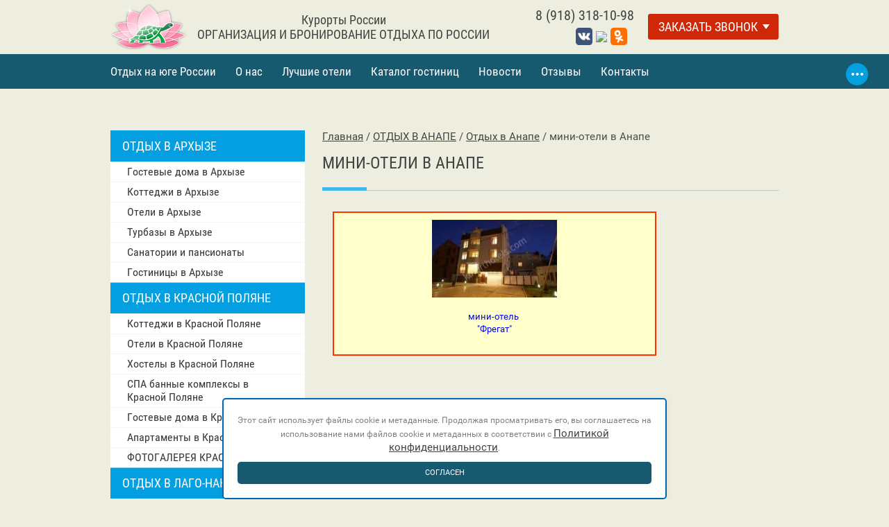

--- FILE ---
content_type: text/html; charset=utf-8
request_url: https://kurorthotels.com/mini-oteli-v-anape
body_size: 23492
content:

<!doctype html>
<html lang="ru">
<head>
<meta charset="utf-8" />
<meta name="robots" content="all"/>
<meta http-equiv="Content-Type" content="text/html; charset=UTF-8" />
<meta name="viewport" content="width=device-width, initial-scale=1.0, maximum-scale=1.0, user-scalable=0">
<meta name="format-detection" content="telephone=no">
<meta name="apple-mobile-web-app-capable" content="yes">
<meta name="description" content="мини-отели в Анапе" />
<meta name="keywords" content="мини-отели в Анапе" />
<meta name="SKYPE_TOOLBAR" content="SKYPE_TOOLBAR_PARSER_COMPATIBLE" />
<meta name="cmsmagazine" content="5e7b468a1c4631e87af4e226be4599c7" />
<meta name="yandex-verification" content="12a18974b7ebf7c9" />
<title>мини-отели в Анапе</title>

<link rel="stylesheet" href="/t/v1124/images/images/form.scss.css">
<link rel="stylesheet" href="/t/v1124/images/images/styles.less.css">
	<link rel="stylesheet" href="/g/css/styles_articles_tpl.css">
<link rel='stylesheet' type='text/css' href='/shared/highslide-4.1.13/highslide.min.css'/>
<script type='text/javascript' src='/shared/highslide-4.1.13/highslide.packed.js'></script>
<script type='text/javascript'>
hs.graphicsDir = '/shared/highslide-4.1.13/graphics/';
hs.outlineType = null;
hs.showCredits = false;
hs.lang={cssDirection:'ltr',loadingText:'Загрузка...',loadingTitle:'Кликните чтобы отменить',focusTitle:'Нажмите чтобы перенести вперёд',fullExpandTitle:'Увеличить',fullExpandText:'Полноэкранный',previousText:'Предыдущий',previousTitle:'Назад (стрелка влево)',nextText:'Далее',nextTitle:'Далее (стрелка вправо)',moveTitle:'Передвинуть',moveText:'Передвинуть',closeText:'Закрыть',closeTitle:'Закрыть (Esc)',resizeTitle:'Восстановить размер',playText:'Слайд-шоу',playTitle:'Слайд-шоу (пробел)',pauseText:'Пауза',pauseTitle:'Приостановить слайд-шоу (пробел)',number:'Изображение %1/%2',restoreTitle:'Нажмите чтобы посмотреть картинку, используйте мышь для перетаскивания. Используйте клавиши вперёд и назад'};</script>

            <!-- 46b9544ffa2e5e73c3c971fe2ede35a5 -->
            <script src='/shared/s3/js/lang/ru.js'></script>
            <script src='/shared/s3/js/common.min.js'></script>
        <link rel='stylesheet' type='text/css' href='/shared/s3/css/calendar.css' /><link rel="icon" href="/favicon.ico" type="image/x-icon">

<!--s3_require-->
<link rel="stylesheet" href="/g/basestyle/1.0.1/article/article.css" type="text/css"/>
<link rel="stylesheet" href="/g/basestyle/1.0.1/article/article.blue.css" type="text/css"/>
<script type="text/javascript" src="/g/basestyle/1.0.1/article/article.js" async></script>
<!--/s3_require-->

<!--[if lte IE 6]><link rel="stylesheet" href="style_ie.css" type="text/css" media="screen, projection" /><![endif]-->
<!--[if gte IE 9]><link href="/t/v1124/images/stylesie.css" rel="stylesheet" type="text/css" /><![endif]-->
<!--[if lt IE 9]><script src="/g/libs/html5shiv/html5.js"></script><![endif]-->
<script src="/g/libs/jquery/1.9.1/jquery.min.js"></script>
<script src="/t/v1124/images/images/owl.carousel.min.js"></script>
<script type="text/javascript" src="/g/s3/misc/form/1.0.0/s3.form.js"></script>
<script src="/shared/misc/includeform.js"></script>
<script src="/t/v1124/images/images/jquery.bxslider.js"></script>
<script src="/t/v1124/images/images/flexmenu.min.js"></script>
<script src="/t/v1124/images/images/menu.js"></script>
<script src="/t/v1124/images/images/main.js"></script>
<link rel="stylesheet" href="/t/v1124/images/styles_bdr.css">
<link href="/t/v1124/images/viz_styles.css" rel="stylesheet" type="text/css" />
<meta name="yandex-verification" content="12a18974b7ebf7c9" />
<meta name="google-site-verification" content="ZdlAWUkcMnEKyKJNz0yWGGx_iJne7lsmiFzo0TKvJPM" />
<link href="/t/v1124/images/site.addons.scss.css" rel="stylesheet" type="text/css" />
<link rel="stylesheet" href="/t/images/policy.scss.css">
<script src="/t/images/policy.js"></script>
</head>
<body>
<div class="wrapper">

  <header class="header">

    <div class="top_line inner">
      <div class="left-menu-title"></div>
      <div class="left">
        <div class="company">
          <a class="logo" href="http://kurorthotels.com"><img src="/d/logo1.png"></a>
          <div class="company_text">
	          
          </div>
        </div>
        <div class="activity">
        	<div class="name">Курорты России</div>
        	ОРГАНИЗАЦИЯ И БРОНИРОВАНИЕ ОТДЫХА ПО РОССИИ
        </div>
      </div>
      <div class="button">
        <div class="phone">
        	<p>8 (918) 318-10-98</p>
	      <div class="soc">
	        	        <a href="https://vk.com/id229886980"><img src="/thumb/2/NwxZZ1fUhg41M-LagBe7kA/r33/d/soc1.png" height="33"></a>
	        	        <a href="https://t.me./kurorthotels"><img src="/thumb/2/FMpZSOJfejFQQJmC76XGlA/r33/d/fgs16_telegram_square2.svg" height="33"></a>
	        	        <a href="http://ok.ru"><img src="/thumb/2/IWAVFbKZoQZBMuRdSJ87EA/r33/d/soc3.png" height="33"></a>
	        	        <a href="https://www.instagram.com/kurort_hotels/"><img src="" height="33"></a>
	        	        <a href="http://youtube.com"><img src="" height="33"></a>
	        	      </div>
        </div>
        <div class="callback-form">
        	<a><span>Заказать звонок</span></a>
        	<div><div class="tpl-anketa" data-api-url="/-/x-api/v1/public/?method=form/postform&param[form_id]=49011&param[tpl]=db:form.minimal.tpl" data-api-type="form">
			<div class="title">Обратная связь</div>		<form method="post" action="/mini-oteli-v-anape">
		<input type="hidden" name="form_id" value="49011">
		<input type="hidden" name="tpl" value="db:form.minimal.tpl">
									        <div class="tpl-field type-text field-required">
	          <div class="field-title">Ваше имя: <span class="field-required-mark">*</span></div>	          	          <div class="field-value">
	          		            	<input type="text" size="30" maxlength="100" value="" name="d[0]" />
	            	            	          </div>
	        </div>
	        						        <div class="tpl-field type-text field-required">
	          <div class="field-title">Телефон: <span class="field-required-mark">*</span></div>	          	          <div class="field-value">
	          		            	<input type="text" size="30" maxlength="100" value="" name="d[1]" />
	            	            	          </div>
	        </div>
	        									<div class="tpl-field"><div class="tpl-field type-checkbox">
<p style="background: white; color: black; cursor: default; font-size: 12px; line-height: 1.7;">Нажимая кнопку отправить вы даете своё согласие на обработку персональных данных.</p>
</div></div>
					
		
		<div class="tpl-field tpl-field-button">
			<button type="submit" class="tpl-form-button">Отправить</button>
		</div>
		<re-captcha data-captcha="recaptcha"
     data-name="captcha"
     data-sitekey="6LfLhZ0UAAAAAEB4sGlu_2uKR2xqUQpOMdxygQnA"
     data-lang="ru"
     data-rsize="invisible"
     data-type="image"
     data-theme="light"></re-captcha></form>
					</div>
</div>
    	</div>
      </div>
      <div class="clear"></div>
    </div>

    <nav class="top_menu">
      <ul>
                <li><a href="/" >Отдых на юге России</a></li>
                <li><a href="/o_kompanii" >О нас</a></li>
                <li><a href="/luchshiye-oteli" >Лучшие отели</a></li>
                <li><a href="/katalog-gostinits" >Каталог гостиниц</a></li>
                <li><a href="/news" >Новости</a></li>
                <li><a href="/otzyvy" >Отзывы</a></li>
                <li><a href="/address" >Контакты</a></li>
                <li><a href="/dobavit-gostinicu" >Добавить гостиницу</a></li>
                <li><a href="/search" >Поиск</a></li>
              </ul>
    </nav>

  </header>
          <div class="content_wrap inner">
  <section class="content">

    <aside class="content__left">

      <nav class="left_menu">
        <ul><li><a href="/otdykh-v-arkhyze" >ОТДЫХ В АРХЫЗЕ</a><ul class="level-2"><li><a href="/gostevyye-doma-v-arkhyze" >Гостевые дома в Архызе</a></li><li><a href="/kottedzhi-v-arkhyze" >Коттеджи в Архызе</a></li><li><a href="/oteli-v-arkhyze" >Отели в Архызе</a></li><li><a href="/turbazy-v-arkhyze" >Турбазы в Архызе</a></li><li><a href="/sanatorii-pansionaty-v-arkhyze" >Санатории и пансионаты</a></li><li><a href="/gostinicy-v-arhyze" >Гостиницы в Архызе</a></li></ul></li><li><a href="/otdih-v-krasnoy-polyane" >ОТДЫХ В КРАСНОЙ ПОЛЯНЕ</a><ul class="level-2"><li><a href="/kottedzhi-v-krasnoy-polyane-1" >Коттеджи в Красной Поляне</a></li><li><a href="/oteli-v-krasnoy-polyane" >Отели в Красной Поляне</a></li><li><a href="/khostely-v-krasnoy-polyane" >Хостелы в Красной Поляне</a></li><li><a href="/spa-bannyye-kompleksy-v-krasnoy-polyane" >СПА банные комплексы в Красной Поляне</a></li><li><a href="/gostevyye-doma-v-krasnoy-polyane" >Гостевые дома в Красной поляне</a></li><li><a href="/apartamenty-v-krasnoy-polyane" >Апартаменты в Красной Поляне</a></li><li><a href="/fotogalereya-krasnaya-polyana" >ФОТОГАЛЕРЕЯ КРАСНАЯ ПОЛЯНА</a><ul class="level-3"><li><a href="/otdykh-v-krasnoy-polyane-fotogalereya" >отдых в Красной Поляне фотогалерея</a></li><li><a href="/otdykh-v-esto-sadok-krasnaya-polyana-fotogalereya" >отдых в Эсто-Садок (Красная Поляна) фотогалерея</a></li><li><a href="/otdykh-v-roza-khutor-krasnaya-polyana" >отдых в Роза Хутор (Красная Поляна) фотогалерея</a></li><li><a href="/otdykh-v-gornaya-karusel-krasnaya-polyana" >отдых в Горная Карусель (Красная Поляна) фотогалерея</a></li></ul></li></ul></li><li><a href="/otdyh-v-lago-naki" >ОТДЫХ В ЛАГО-НАКИ</a><ul class="level-2"><li><a href="/otdykh-v-lago-naki" >Отдых в Лаго-Наки</a><ul class="level-3"><li><a href="/chastnyy-sektor-v-lago-nakakh" >Частный сектор в Лаго-Наках</a></li><li><a href="/kottedzhi-v-lago-nakakh" >Коттеджи в Лаго-Наках</a></li><li><a href="/zdravnitsy-v-lago-nakakh" >Здравницы в Лаго-Наках</a></li><li><a href="/gostinitsy-v-lago-nakakh" >Гостиницы в Лаго-Наках</a></li><li><a href="/gostevyye-doma-v-lago-nakakh" >Гостевые дома в Лаго-Наках</a></li><li><a href="/bazy-otdykha-v-lagonakakh" >Базы отдыха в Лаго-Наках</a></li></ul></li><li><a href="/otdykh-v-dakhovskoy" >Отдых в Даховской</a><ul class="level-3"><li><a href="/gostevyye-doma-v-dakhovskoy" >Гостевые дома в Даховской</a></li><li><a href="/bazy-otdykha-v-dakhovskoy" >Базы отдыха в Даховской</a></li><li><a href="/oteli-v-dakhovskoy" >Отели в Даховской</a></li></ul></li><li><a href="/otdykh-v-khamyshki" >Отдых в Хамышки</a><ul class="level-3"><li><a href="/bazy-otdykha-v-khamyshkakh" >Базы отдыха в Хамышках</a></li><li><a href="/gostevyye-doma-v-khamyshkakh" >Гостевые дома в Хамышках</a></li></ul></li><li><a href="/otdykh-v-mezmae" >Отдых в Мезмае</a><ul class="level-3"><li><a href="/gostevyye-doma-v-mezmaye" >Гостевые дома в Мезмае</a></li><li><a href="/bazy-otdykha-v-mezmaye" >Базы отдыха в Мезмае</a></li></ul></li><li><a href="/otdykh-v-tulskom" >Отдых в Тульском</a><ul class="level-3"><li><a href="/bazy-otdykha-v-tulskom" >Базы отдыха в Тульском</a></li><li><a href="/gostinitsy-v-tulskom" >Гостиницы в Тульском</a></li><li><a href="/gostevyye-doma-v-tulskom" >Гостевые дома в Тульском</a></li></ul></li><li><a href="/otdykh-v-guzeripl" >Отдых в Гузерипле</a><ul class="level-3"><li><a href="/cotteg-ruchei" >Коттеджи в Гузерипле</a></li><li><a href="/gostevyye-doma-v-guzeripl" >Гостевые дома в Гузерипле</a></li><li><a href="/bazy-otdykha-v-guzeripl" >Базы отдыха в Гузерипле</a></li><li><a href="/oteli-v-guzeripl" >Отели в Гузерипле</a></li><li><a href="/gostinitsy-v-guzeripl" >Гостиницы в Гузерипле</a></li></ul></li><li><a href="/otdykh-v-guamke" >Отдых в Гуамке</a><ul class="level-3"><li><a href="/gostevyye-doma-v-guamke" >Гостевые дома в Гуамке</a></li><li><a href="/bazy-otdykha-v-guamke" >Базы отдыха в Гуамке</a></li></ul></li><li><a href="/otdykh-v-kamennomostskom" >Отдых в Каменномостском</a><ul class="level-3"><li><a href="/gostevyye-doma-v-kamennomostskom" >Гостевые дома в Каменномостском</a></li><li><a href="/bazy-otdykha-v-kamennomostskom" >Базы отдыха в Каменномостском</a></li><li><a href="/gostinitsy-v-kamennomostskom" >Гостиницы в Каменномостском</a></li></ul></li><li><a href="/fotogalereya-lago-naki" >Фотогалерея</a></li></ul></li><li><a href="/otdyh-v-dombae" >ОТДЫХ В ДОМБАЕ</a><ul class="level-2"><li><a href="/gostinitsy-v-dombaye" >Гостиницы в Домбае</a></li><li><a href="/oteli-v-dombaye" >Отели в Домбае</a></li><li><a href="/apartamenty-v-dombaye" >Апартаменты в Домбае</a></li><li><a href="/kottedzhi-v-dombaye" >Коттеджи в Домбае</a></li></ul></li><li><a href="/otdykh-v-prielbrusye" >ОТДЫХ В ПРИЭЛЬБРУСЬЕ</a><ul class="level-2"><li><a href="/oteli-v-prielbrusye" >Отели в Приэльбрусье</a><ul class="level-3"><li><a href="/oteli-v-prielbrusye-cheget" >ОТЕЛИ В ПРИЭЛЬБРУСЬЕ ЧЕГЕТ</a></li><li><a href="/oteli-v-prielbrusye-azau" >ОТЕЛИ В ПРИЭЛЬБРУСЬЕ АЗАУ</a></li></ul></li><li><a href="/pansionaty-v-prielbrusye" >Пансионаты в Приэльбрусье</a></li></ul></li><li><a href="/otdykh-na-termalnykh-goryachikh-istochnikakh-adygei-i-krasnodarskogo-kraya" >ОТДЫХ НА ТЕРМАЛЬНЫХ, ГОРЯЧИХ ИСТОЧНИКАХ АДЫГЕИ И КРАСНОДАРСКОГО КРАЯ</a></li><li><a href="/otdyh_v_bolshom_sochi" >ОТДЫХ В БОЛЬШОМ СОЧИ</a><ul class="level-2"><li><a href="/sochi" >Отдых в Сочи</a><ul class="level-3"><li><a href="/oteli-v-sochi" >Отели в Сочи</a></li><li><a href="/gostinicy" >Гостиницы в Сочи</a></li><li><a href="/sanatorii-i-pansionati-v-sochi" >Санатории и пансионаты в Сочи</a></li><li><a href="/gostevyye-doma-v-sochi" >Гостевые дома в Сочи</a></li><li><a href="/mini-oteli-v-sochi" >Мини-отели в Сочи</a></li><li><a href="/chastnyy-sektor-v-sochi" >Частный сектор в Сочи</a></li><li><a href="/apartamenty-v-sochi" >Апартаменты в Сочи</a></li><li><a href="/villy-v-sochi" >Виллы в Сочи</a></li><li><a href="/kottedzhi-v-sochi" >Коттеджи в Сочи</a></li></ul></li><li><a href="/hosta" >Отдых в Хосте</a><ul class="level-3"><li><a href="/oteli-v-khoste" >Отели и гостиницы в Хосте</a></li><li><a href="/chastnyye-doma-v-khoste" >Частные дома в Хосте</a></li><li><a href="/gostevyye-doma-v-khoste" >Гостевые дома в Хосте</a></li><li><a href="/kottedzhi-v-khoste" >Коттеджи в Хосте</a></li><li><a href="/sanatorii-v-khoste" >Санатории в Хосте</a></li></ul></li><li><a href="/otdykh-v-kudepste" >Отдых в Кудепсте</a><ul class="level-3"><li><a href="/gostevyye-doma-v-kudepste" >гостевые дома в Кудепсте</a></li><li><a href="/oteli-v-kudepste" >отели в Кудепсте</a></li></ul></li><li><a href="/adler" >Отдых в Адлере</a><ul class="level-3"><li><a href="/sovhoz-rossiya" >Совхоз Россия</a><ul class="level-4"><li><a href="/oteli-v-sovkhoze-rossiya-adler-nizhneimeretinskaya-bukhta" >отели в Совхозе Россия Адлер (Нижнеимеретинская бухта)</a></li><li><a href="/park-oteli-5-zvezd-v-sovkhoze-rossiya-adler-nizhneimeretinskaya-bukhta" >парк-отели 5 звезд в Совхозе Россия Адлер (Нижнеимеретинская бухта)</a></li><li><a href="/oteli-4-zvezdy-v-sovkhoze-rossiya-adler-nizhneimeretinskaya-bukhta" >отели 4 звезды в Совхозе Россия Адлер (Нижнеимеретинская бухта)</a></li><li><a href="/mini-oteli-v-sovkhoze-rossiya-adler-nizhneimeretinskaya-bukhta" >мини-отели в Совхозе Россия Адлер (Нижнеимеретинская бухта)</a></li><li><a href="/gostevyye-doma-v-sovkhoze-rossiya-adler-nizhneimeretinskaya-bukhta" >гостевые дома в Совхозе Россия Адлер (Нижнеимеретинская бухта)</a></li><li><a href="/mini-gostinitsy-v-sovkhoze-rossiya-adler-nizhneimeretinskaya-bukhta" >мини-гостиницы в Совхозе Россия Адлер (Нижнеимеретинская бухта)</a></li><li><a href="/chastnyye-gostinitsy-v-sovkhoze-rossiya-adler-nizhneimeretinskaya-bukhta" >частные гостиницы в Совхозе Россия Адлер (Нижнеимеретинская бухта)</a></li><li><a href="/chastnyy-sektor-v-sovkhoze-rossiya-adler-nizhneimeretinskaya-bukhta" >частный сектор в Совхозе Россия Адлер (Нижнеимеретинская бухта)</a></li><li><a href="/kottedzhi-v-sovkhoze-rossiya-adler-nizhneimeretinskaya-bukhta" >коттеджи в Совхозе Россия Адлер (Нижнеимеретинская бухта)</a></li></ul></li><li><a href="/selo-veseloe-adler" >Село Веселое (Адлер)</a></li><li><a href="/kurortnyy-gorodok" >Отдых в Курортном городке Адлер</a><ul class="level-4"><li><a href="/oteli-v-kurortnom-gorodke-adler" >отели в Курортном городке Адлер</a></li><li><a href="/gostevyye-doma-v-kurortnom-gorodke-adler" >Гостевые дома в Курортном городке Адлер</a></li><li><a href="/chastnyy-sektor-v-kurortnom-gorodke-adler" >частный сектор в Курортном городке Адлер</a></li><li><a href="/mini-oteli-v-kurortnom-gorodke-adler" >мини-отели в Курортном городке Адлер</a></li><li><a href="/gostinitsy-v-kurortnom-gorodke-adler" >гостиницы в Курортном городке Адлер</a></li><li><a href="/pansionaty-v-kurortnom-gorodke-adler" >пансионаты в Курортном городке Адлер</a></li><li><a href="/mini-gostinitsy-v-kurortnom-gorodke-adler" >мини-гостиницы в Курортном городке Адлер</a></li></ul></li><li><a href="/centr" >Отдых в Адлере Центр</a><ul class="level-4"><li><a href="/oteli-v-adlere-tsentr" >Отели в Адлере Центр</a></li><li><a href="/gostevyye-doma-v-adlere-tsentr" >Гостевые дома в Адлере</a></li><li><a href="/chastnyy-sektor-v-adlere-tsentr" >Частный сектор в Адлере Центр</a></li><li><a href="/mini-oteli-v-adlere-tsentr" >мини-отели в Адлере Центр</a></li><li><a href="/gostinitsy-v-adlere-tsentr" >Гостиницы в Адлере Центр</a></li><li><a href="/mini-gostinitsy-v-adlere-tsentr" >мини-гостиницы в Адлере Центр</a></li><li><a href="/sanatorii-v-adlere-tsentr" >Пансионаты и санатории в Адлере Центр</a></li><li><a href="/otdykh-v-adlere-tsentr-fotogalereya" >отдых в Адлере Центр фотогалерея</a></li></ul></li><li><a href="/sanatorii-pansionaty" >Отдых в санаториях Адлер</a></li><li><a href="/rayon-zhd-vokzala" >Отдых в Адлере район жд вокзала</a></li><li><a href="/otdykh-v-adlere-rayon-aeroporta" >Отдых в Адлере район аэропорта</a></li><li><a href="/kottedzhi-v-adlere" >коттеджи в Адлере</a></li><li><a href="/kvartiry-v-adlere" >квартиры в Адлере</a></li><li><a href="/otdykh-v-adlere-rayon-chkalovo" >отдых в Адлере район Чкалово</a><ul class="level-4"><li><a href="/oteli-v-adlere-rayon-chkalovo" >отели в Адлере район Чкалово</a></li><li><a href="/gostevyye-doma-v-adlere-rayon-chkalovo" >гостевые дома в Адлере район Чкалово</a></li><li><a href="/mini-oteli-v-adlere-rayon-chkalovo" >мини-отели в Адлере район Чкалово</a></li><li><a href="/pansionaty-v-adlere-rayon-chkalovo" >пансионаты в Адлере район Чкалово</a></li></ul></li></ul></li><li><a href="/dagomys" >Отдых в Дагомысе</a><ul class="level-3"><li><a href="/gostevyye-doma-v-dagomyse" >Гостевые дома в Дагомысе</a></li><li><a href="/gostinitsy-v-dagomyse" >Гостиницы в Дагомысе</a></li><li><a href="/oteli-v-dagomyse" >Отели в Дагомысе</a></li><li><a href="/pansionaty-i-sanatorii-v-dagomyse" >Пансионаты и санатории в Дагомысе</a></li><li><a href="/chastnyy-sektor-v-dagomyse" >Частный сектор в Дагомысе</a></li></ul></li><li><a href="/loo" >Отдых в ЛОО</a><ul class="level-3"><li><a href="/loo-gostevye-doma" >Гостевые дома в ЛОО</a></li><li><a href="/loo-oteli" >Отели в ЛОО</a></li><li><a href="/loo-chastnyy-sektor" >Частный сектор в ЛОО</a></li><li><a href="/loo-pansionaty" >Пансионаты в ЛОО</a></li><li><a href="/ellingi-v-loo" >эллинги в Лоо</a></li><li><a href="/gostevye-doma-v-loo-s-basseynom" >гостевые дома в Лоо с бассейном</a></li><li><a href="/gostevye-doma-s-organizovannym-pita" >гостевые дома с организованным питанием</a></li><li><a href="/sanatorii-v-loo" >Санатории в Лоо</a></li><li><a href="/foto-otdykh-v-loo" >ФОТО отдых в Лоо</a></li></ul></li><li><a href="/otdih-v-lazarevskom" >Отдых в Лазаревском</a><ul class="level-3"><li><a href="/gostevyye-doma-v-lazarevskom" >Гостевые дома в Лазаревском</a></li><li><a href="/gostinitsy-v-lazarevskom" >Гостиницы в Лазаревском</a></li><li><a href="/mini-gostinitsy-v-lazarevskom" >МИНИ-ГОСТИНИЦЫ В ЛАЗАРЕВСКОМ</a></li><li><a href="/chastnyye-gostinitsy-v-lazarevskom" >ЧАСТНЫЕ ГОСТИНИЦЫ В ЛАЗАРЕВСКОМ</a></li><li><a href="/oteli-v-lazarevskom" >Отели в Лазаревском</a></li><li><a href="/eko-oteli-v-lazarevskom" >ЭКО-ОТЕЛИ В ЛАЗАРЕВСКОМ</a></li><li><a href="/ellingi-v-lazarevskom" >ЭЛЛИНГИ В ЛАЗАРЕВСКОМ</a></li><li><a href="/kottedzhi-v-lazarevskom" >КОТТЕДЖИ В ЛАЗАРЕВСКОМ</a></li><li><a href="/chastnyy-sektor-v-lazarevskom" >Частный сектор в Лазаревское</a></li><li><a href="/sanatorii-v-lazarevskom" >Санатории в Лазаревском</a></li><li><a href="/pansionaty-v-lazarevskom" >Пансионаты в Лазаревском</a></li></ul></li><li><a href="/otdih-v-ashe" >Отдых в Аше</a><ul class="level-3"><li><a href="/gostinicy-v-ashe" >ГОСТИНИЦЫ В АШЕ</a></li></ul></li><li><a href="/otdih-v-vardane" >Отдых в Вардане</a><ul class="level-3"><li><a href="/sanatorii-pansionaty-v-vardane" >санатории, пансионаты в Вардане</a></li><li><a href="/gostevyye-doma-v-vardane" >гостевые дома в Вардане</a></li><li><a href="/mini-oteli-v-vardane" >мини-отели в Вардане</a></li><li><a href="/mini-gostinitsy-v-vardane" >мини-гостиницы в Вардане</a></li><li><a href="/oteli-v-vardane" >отели в Вардане</a></li><li><a href="/chastnyye-gostinitsy-v-vardane" >частные гостиницы в Вардане</a></li><li><a href="/domiki-v-vardane" >Домики в Вардане</a></li><li><a href="/fotogalereya-vardane" >Фотогалерея Вардане</a></li></ul></li><li><a href="/golovinka" >Отдых в Головинке</a><ul class="level-3"><li><a href="/pansionaty-v-golovinke" >Пансионаты в Головинке</a></li><li><a href="/gostevyye-doma-v-golovinke" >Гостевые дома в Головинке</a></li></ul></li><li><a href="/otdih-v-yakornoy-scheli" >Отдых в Якорной щели</a><ul class="level-3"><li><a href="/gostinicy-v-yakornoy-scheli" >гостиницы в Якорной щели</a></li></ul></li><li><a href="/soloniki" >Отдых в Солоники</a><ul class="level-3"><li><a href="/gostinicy5" >гостиницы в Солоники</a></li></ul></li><li><a href="/otdih-v-volkonke" >Отдых в Волконке</a><ul class="level-3"><li><a href="/gostevie_doma,ellingi6" >гостевые дома, эллинги</a></li></ul></li><li><a href="/katkova_schel" >Отдых в Катковой щели</a><ul class="level-3"><li><a href="/gostinicy7" >гостиницы в Катковой щели</a></li></ul></li><li><a href="/sovet-kvadzhe" >Отдых в Совет-Квадже</a><ul class="level-3"><li><a href="/gostinicy8" >частный сектор в Совет-Квадже</a></li></ul></li><li><a href="/vishnevka" >Отдых в Вишневке</a><ul class="level-3"><li><a href="/gostinicy10" >гостевые дома</a></li><li><a href="/sanatorii-pansionaty-3" >санатории, пансионаты</a></li></ul></li><li><a href="/chemitokvadzhe" >Отдых в Чемитоквадже</a><ul class="level-3"><li><a href="/gostinicy-gostevye-doma" >гостиницы, гостевые дома</a></li></ul></li><li><a href="/makopse-1" >Отдых в Макопсе</a><ul class="level-3"><li><a href="/gostevyye-doma-v-makopse" >гостевые дома в Макопсе</a></li><li><a href="/kottedzhi-v-makopse" >коттеджи в Макопсе</a></li></ul></li><li><a href="/otdykh-v-magri" >Отдых в Магри</a><ul class="level-3"><li><a href="/mini-oteli-v-magri" >мини-отели в Магри</a></li></ul></li></ul></li><li><a href="/letniy-otdyh-v-olimpiyskoy-derevne" >НОВИНКА! Отдых в Олимпийской деревне Сочи</a><ul class="level-2"><li><a href="/otdykh-v-rayone-olimpiyskogo-parka-sochi-nekrasovka" >Отдых в районе Олимпийского парка Сочи (Некрасовка)</a><ul class="level-3"><li><a href="/gostevyye-doma-v-poselke-nekrasovka-olimpiyskiy-park" >Гостевые дома</a></li><li><a href="/kottedzhi-v-poselke-nekrasovka-olimpiyskiy-park-sochi" >Коттеджи</a></li><li><a href="/apartamenty-v-poselke-nekrasovka-olimpiyskiy-park" >Апартаменты</a></li><li><a href="/oteli-v-rayone-olimpiyskogo-parka-sochi-nekrasovka" >Отели</a></li></ul></li><li><a href="/otdykh-v-rayone-olimpiyskogo-parka-sochi-mirnyy" >Отдых в районе Олимпийского парка Сочи (Мирный)</a><ul class="level-3"><li><a href="/oteli-i-gostinitsy-v-poselke-mirnyy-olimpiyskaya-derevnya" >Отели и гостиницы</a></li><li><a href="/gostevyye-doma-v-rayone-olimpiyskogo-parka-mirnyy" >Гостевые дома</a></li><li><a href="/apartamenty-v-poselke-mirnyy-olimpiyskiy-park" >Апартаменты</a></li><li><a href="/kottedzhi-v-poselke-mirnyy-olimpiyskiy-park" >Коттеджи</a></li></ul></li><li><a href="/fotogalereya-olimpiyskiy-park" >ОТДЫХ В ОЛИМПИЙСКОМ ПАРКЕ СОЧИ (ФОТОГАЛЕРЕЯ)</a></li><li><a href="/otdykh-v-nekrasovke-olimpiyskaya-derevnya-sochi-fotogalereya" >Отдых в Некрасовке (Олимпийская деревня Сочи) фотогалерея</a></li></ul></li><li><a href="/otdih-v-gelendzhike-2018" >ОТДЫХ В ГЕЛЕНДЖИКЕ</a><ul class="level-2"><li><a href="/gelendzhik1" >Отдых в Геленджике</a><ul class="level-3"><li><a href="/oteli-v-gelendzhike" >Отели в Геленджике</a><ul class="level-4"><li><a href="/oteli-5-zvezd-v-gelendzhike" >отели 5 звезд в Геленджике</a></li></ul></li><li><a href="/gostinitsy-v-gelendzhike" >Гостиницы в Геленджике</a></li><li><a href="/gostevyye-doma-v-gelendzhike" >Гостевые дома в Геленджике</a></li><li><a href="/pansionaty-v-gelendzhike" >Пансионаты в Геленджике</a></li><li><a href="/sanatorii-v-gelendzhike" >Санатории в Геленджике</a></li><li><a href="/chastnyy-sektor-v-gelendzhike" >частный сектор в Геленджике</a></li><li><a href="/bungalo-v-gelendzhike" >бунгало в Геленджике</a></li></ul></li><li><a href="/betta" >Отдых в Бетте</a><ul class="level-3"><li><a href="/chastnyy-sektor-v-bette" >Частный сектор в Бетте</a></li><li><a href="/pansionaty-i-sanatorii-v-bette" >Пансионаты и санатории в Бетте</a></li><li><a href="/oteli-i-gostinitsy-v-bette" >Отели и гостиницы в Бетте</a></li><li><a href="/gostevyye-doma-v-bette" >Гостевые дома в Бетте</a></li></ul></li><li><a href="/kabardinka" >Отдых в Кабардинке</a></li><li><a href="/divnomorskoye" >Отдых в Дивноморском</a><ul class="level-3"><li><a href="/oteli-v-divnomorskoye" >Отели и гостиницы в Дивноморском</a></li><li><a href="/gostevyye-doma-v-divnomorskoye" >Гостевые дома в Дивноморском</a></li><li><a href="/sanatorii-pansionaty-v-divnomorskoye" >Санатории и пансионаты в Дивноморское</a></li></ul></li><li><a href="/otdykh-v-arkhipo-osipovke" >Отдых в Архипо Осиповке</a><ul class="level-3"><li><a href="/gostevyye-doma-v-arkhipo-osipovke" >Гостевые дома в Архипо-Осиповке</a></li><li><a href="/gostinitsy-i-oteli-v-arkhipo-osipovke" >Гостиницы и отели в Архипо-Осиповке</a></li><li><a href="/pansionaty-v-arkhipo-osipovke" >Пансионаты в Архипо-Осиповке</a></li></ul></li></ul></li><li class="opened"><a href="/otdykh-v-anape-2018" >ОТДЫХ В АНАПЕ</a><ul class="level-2"><li class="opened"><a href="/otdykh-v-anape" >Отдых в Анапе</a><ul class="level-3"><li><a href="/oteli-v-anape" >Отели в Анапе</a></li><li><a href="/gostinitsy-v-anape" >Гостиницы в Анапе</a></li><li><a href="/sanatorii-pansionaty-v-anape" >Санатории и пансионаты в Анапе</a></li><li><a href="/chastnyy-sektor-v-anape" >частный сектор в Анапе</a></li><li><a href="/gostevyye-doma-v-anape" >Гостевые дома в Анапе</a></li><li><a href="/2-kh-komnatnyye-kvartiry-v-anape" >2-х комнатные квартиры в Анапе</a></li><li><a href="/kottedzhi-v-anape" >коттеджи в Анапе</a></li><li><a href="/otdykh-v-anape-foto" >отдых в Анапе (фото)</a></li><li><a href="/otdykh-v-yuzhnoy-ozereyevke-novorossiysk" >отдых в Южной Озереевке (Новороссийск)</a></li><li class="opened active"><a href="/mini-oteli-v-anape" >мини-отели в Анапе</a></li></ul></li><li><a href="/vityazevo" >Отдых в Витязево</a><ul class="level-3"><li><a href="/gostinitsy-v-vityazevo" >Гостиницы в Витязево</a></li><li><a href="/gostevyye-doma-v-vityazevo" >Гостевые дома в Витязево</a></li><li><a href="/sanatorii-pansionaty-v-vityazevo" >Санатории и пансионаты в Витязево</a></li><li><a href="/oteli-v-vityazevo" >Отели в Витязево</a></li><li><a href="/kurortnaya-derevnya-v-vityazevo" >курортная деревня в Витязево</a></li></ul></li><li><a href="/otdykh-v-sukko" >Отдых в Сукко</a><ul class="level-3"><li><a href="/oteli-v-sukko" >Отели в Сукко</a></li><li><a href="/gostinitsy-v-sukko" >Гостиницы в Сукко</a></li><li><a href="/otdykh-v-sukko-foto" >Фотогалерея отдых в Сукко</a></li></ul></li><li><a href="/otdykh-v-dzhemete" >Отдых в Джемете</a><ul class="level-3"><li><a href="/oteli-v-dzhemete" >отели в Джемете</a></li><li><a href="/gostevyye-doma-v-dzhemete" >гостевые дома в Джемете</a></li><li><a href="/gostinitsy-v-dzhemete" >гостиницы в Джемете</a></li><li><a href="/mini-gostinitsy-v-dzhemete" >мини-гостиницы в Джемете</a></li></ul></li></ul></li><li><a href="/otdih-v-krimy-2018" >ОТДЫХ В КРЫМУ</a><ul class="level-2"><li><a href="/otdykh-v-alushte" >Отдых в Алуште</a><ul class="level-3"><li><a href="/sanatorii-v-alushte" >Санатории и пансионаты в Алуште</a></li><li><a href="/gostevyye-doma-v-alushte" >Гостевые дома в Алуште</a></li><li><a href="/oteli-v-alushte" >Отели в Алуште</a></li><li><a href="/villy-v-alushte" >виллы в Алуште</a></li><li><a href="/ellingi-v-alushte-krym" >эллинги в Алуште Крым</a></li><li><a href="/chastnyy-sektor-v-alushte" >частный сектор в Алуште</a></li><li><a href="/bazy-otdykha-v-alushte" >базы отдыха в Алуште</a></li><li><a href="/gostinitsy-v-alushte" >Гостиницы в Алуште</a></li></ul></li><li><a href="/otdykh-v-sudake" >Отдых в Судаке</a><ul class="level-3"><li><a href="/gostevyye-doma-v-sudake" >Гостевые дома в Судаке</a></li><li><a href="/gostinitsy-v-sudake" >Гостиницы в Судаке</a></li><li><a href="/pansionaty-i-sanatorii-v-sudake" >Пансионаты и санатории в Судаке</a></li><li><a href="/chastnyy-sektor-v-sudake" >Частный сектор в Судаке</a></li><li><a href="/oteli-v-sudake" >Отели в Судаке</a></li><li><a href="/dom-pod-klyuch-v-sudake" >Дом под ключ в Судаке</a></li></ul></li><li><a href="/otdykh-v-p-morskoye" >Отдых в п. Морское</a></li><li><a href="/otdykh-v-alupke" >Отдых в Алупке</a></li><li><a href="/otdykh-v-sevastopole" >Отдых в Севастополе</a><ul class="level-3"><li><a href="/gostevyye-doma-v-sevastopole" >Гостевые дома в Севастополе</a></li><li><a href="/pansionaty-i-sanatorii-v-sevastopole" >Пансионаты и санатории в Севастополе</a></li><li><a href="/chastnyy-sektor-v-sevastopole" >Частный сектор в Севастополе</a></li><li><a href="/gostinitsy-v-sevastopole" >Гостиницы в Севастополе</a></li><li><a href="/oteli-v-sevastopole" >Отели</a></li></ul></li><li><a href="/otdykh-v-yalte" >Отдых в Ялте</a><ul class="level-3"><li><a href="/gostevyye-doma-v-yalte" >Гостевые дома в Ялте</a></li><li><a href="/chastnyy-sektor-v-yalte" >Частный сектор в Ялте</a></li><li><a href="/gostinitsy-v-yalte" >Гостиницы в Ялте</a></li><li><a href="/sanatorii-v-yalte" >Санатории и пансионаты в Ялте</a></li><li><a href="/oteli-v-yalte" >Отели в Ялте</a></li><li><a href="/khostely-v-yalte" >Хостелы в Ялте</a></li></ul></li><li><a href="/otdykh-v-yevpatorii" >Отдых в Евпатории</a><ul class="level-3"><li><a href="/sanatorii-v-yevpatorii" >санатории в Евпатории</a></li><li><a href="/gostevyye-doma-v-yevpatorii" >гостевые дома в Евпатории</a></li><li><a href="/oteli-v-yevpatorii" >Отели в Евпатории</a></li></ul></li><li><a href="/otdykh-v-feodosii" >Отдых в Феодосии</a><ul class="level-3"><li><a href="/gostinitsy-i-oteli-feodosii" >Гостиницы и отели Феодосии</a></li><li><a href="/chastnyy-sektor-i-gostevyye-doma-v-feodosii" >Частный сектор и гостевые дома в Феодосии</a></li><li><a href="/sanatorii-v-feodosi" >Пансионаты и санатории в Феодосии</a></li></ul></li><li><a href="/otdykh-v-saki" >Отдых в Саки</a><ul class="level-3"><li><a href="/gostinitsy-v-saki" >гостиницы в Саки</a></li></ul></li><li><a href="/otdykh-v-peschanoye-krym" >Отдых в Песчаное Крым</a></li><li><a href="/otdykh-v-poselke-utes-krym" >Отдых в поселке Утес Крым</a><ul class="level-3"><li><a href="/villy-v-poselke-utes-krym" >виллы в поселке Утес Крым</a></li><li><a href="/oteli-v-poselke-utes-krym" >отели в поселке Утес Крым</a></li><li><a href="/ellingi-v-poselke-utes-krym" >эллинги в поселке Утес Крым</a></li></ul></li></ul></li><li><a href="/otdykh-v-abkhazii" >ОТДЫХ В АБХАЗИИ</a><ul class="level-2"><li><a href="/otdykh-v-gagre" >Отдых в Гагре</a><ul class="level-3"><li><a href="/oteli-v-gagre" >отели в Гагре</a></li><li><a href="/pansionaty-v-gagre" >пансионаты в Гагре</a></li></ul></li><li><a href="/otdykh-v-pitsunde" >Отдых в Пицунде</a><ul class="level-3"><li><a href="/pansionaty-v-pitsunde" >пансионаты в Пицунде</a></li><li><a href="/gostevyye-doma-v-pitsunde" >гостевые дома в Пицунде</a></li><li><a href="/kvartiry-v-pitsunde" >Квартиры в Пицунде</a></li></ul></li><li><a href="/otdykh-v-sukhume" >Отдых в Сухуме</a><ul class="level-3"><li><a href="/gostinitsy-v-sukhume" >Гостиницы в Сухуме</a></li><li><a href="/oteli-v-sukhume" >Отели в Сухуме</a></li></ul></li></ul></li><li><a href="/otdykh-v-tuapsinskom-rayone" >ОТДЫХ В ТУАПСИНСКОМ РАЙОНЕ</a><ul class="level-2"><li><a href="/dzhubga" >Отдых в Джубге</a><ul class="level-3"><li><a href="/gostevyye-doma-v-dzhubge" >Гостевые дома</a></li><li><a href="/bazy-otdykha-v-dzhubge" >Базы отдыха</a></li><li><a href="/gostinitsy-v-dzhubge" >Гостиницы и отели</a></li></ul></li><li><a href="/nebug" >Отдых в Небуге</a><ul class="level-3"><li><a href="/oteli-v-nebuge" >Отели и гостиницы в Небуге</a></li><li><a href="/gostevyye-doma-v-nebuge" >Гостевые дома в Небуге</a></li><li><a href="/kurortnyye-kompleksy-i-sanatorii-v-nebuge" >Пансионаты и санатории в Небуге</a></li></ul></li><li><a href="/tuapse" >Отдых в Туапсе</a><ul class="level-3"><li><a href="/gostevyye-doma-v-tuapse" >Гостевые дома в Туапсе</a></li><li><a href="/pansionaty-i-sanatorii-tuapse" >Пансионаты и санатории Туапсе</a></li><li><a href="/oteli-v-tuapse" >Отели и гостиницы в Туапсе</a></li></ul></li><li><a href="/shepsi" >Отдых в Шепси</a></li><li><a href="/otdykh-v-olginke" >отдых в Ольгинке</a><ul class="level-3"><li><a href="/gostevyye-doma-v-olginke" >гостевые дома в Ольгинке</a></li><li><a href="/fotogalereya-olginka" >фотогалерея Ольгинка</a></li></ul></li></ul></li><li><a href="/otdykh-v-goryachem-klyuche" >ОТДЫХ В ГОРЯЧЕМ КЛЮЧЕ</a><ul class="level-2"><li><a href="/fotogalereya-goryachiy-klyuch" >Фотогалерея Горячий ключ</a></li><li><a href="/kottedzhi-v-goryachem-klyuche" >Коттеджи в Горячем ключе</a></li><li><a href="/gostevyye-doma-gostinitsy" >Гостевые дома и гостиницы в Горячем ключе</a></li><li><a href="/sanatorii-v-goryachem-klyuche" >Санатории в Горячем ключе</a></li></ul></li><li><a href="/goryachee_predlojenie" >ГОРЯЧЕЕ ПРЕДЛОЖЕНИЕ!!!</a></li><li><a href="/otdykh-v-kavminvodakh" >ОТДЫХ В КавМинВодах</a><ul class="level-2"><li><a href="/otdykh-v-pyatigorske" >Отдых в Пятигорске</a></li></ul></li><li><a href="/otdykh-v-mostovskom-rayone" >ОТДЫХ В МОСТОВСКОМ РАЙОНЕ</a><ul class="level-2"><li><a href="/fotogalereya-1" >Фотогалерея</a></li></ul></li><li><a href="/otdykh-v-podmoskovye" >ОТДЫХ В ПОДМОСКОВЬЕ</a></li><li><a href="/otdyh-v-krasnodare" >ОТДЫХ В КРАСНОДАРЕ</a><ul class="level-2"><li><a href="/gostinicy-oteli" >Гостиницы в Краснодаре</a></li><li><a href="/oteli-v-krasnodare" >Отели в Краснодаре</a></li></ul></li><li><a href="/sdam-v-arendu-gostinicu" >СДАМ В АРЕНДУ гостиницу</a></li><li><a href="/prodaza-zilia" >ПРОДАЖА И СДАЧА ЖИЛЬЯ</a><ul class="level-2"><li><a href="/sdam-zhile-na-dlitelnyy-srok" >Сдам жилье на длительный срок</a></li><li><a href="/zhile-dlya-organizasiy" >Жилье для организаций (коллективные заявки), групповые заезды</a></li><li><a href="/prodazha-zhilya-v-sochi-krasnoy-polyane" >Продажа жилья в Сочи, Красной Поляне</a></li><li><a href="/prodazha-zhilya-v-adlere" >Продажа жилья в Адлере</a></li><li><a href="/prodazha-zhilya-v-loo" >Продажа жилья в Лоо</a></li></ul></li><li><a href="/poisk_na_sayte" >Поиск на сайте</a></li><li><a href="/uslugi-fotografa" >Услуги фотографа</a></li><li><a href="/magiya-gor" >Магия Гор</a></li><li><a href="/users" >Регистрация</a></li></ul>      </nav>
      <nav class="left_menu2">
        <ul class="left_menu_ul"><li><a href="/otdykh-v-arkhyze" >ОТДЫХ В АРХЫЗЕ</a><ul class="level-2"><li><a href="/gostevyye-doma-v-arkhyze" >Гостевые дома в Архызе</a></li><li><a href="/kottedzhi-v-arkhyze" >Коттеджи в Архызе</a></li><li><a href="/oteli-v-arkhyze" >Отели в Архызе</a></li><li><a href="/turbazy-v-arkhyze" >Турбазы в Архызе</a></li><li><a href="/sanatorii-pansionaty-v-arkhyze" >Санатории и пансионаты</a></li><li><a href="/gostinicy-v-arhyze" >Гостиницы в Архызе</a></li></ul></li><li><a href="/otdih-v-krasnoy-polyane" >ОТДЫХ В КРАСНОЙ ПОЛЯНЕ</a><ul class="level-2"><li><a href="/kottedzhi-v-krasnoy-polyane-1" >Коттеджи в Красной Поляне</a></li><li><a href="/oteli-v-krasnoy-polyane" >Отели в Красной Поляне</a></li><li><a href="/khostely-v-krasnoy-polyane" >Хостелы в Красной Поляне</a></li><li><a href="/spa-bannyye-kompleksy-v-krasnoy-polyane" >СПА банные комплексы в Красной Поляне</a></li><li><a href="/gostevyye-doma-v-krasnoy-polyane" >Гостевые дома в Красной поляне</a></li><li><a href="/apartamenty-v-krasnoy-polyane" >Апартаменты в Красной Поляне</a></li><li><a href="/fotogalereya-krasnaya-polyana" >ФОТОГАЛЕРЕЯ КРАСНАЯ ПОЛЯНА</a><ul class="level-3"><li><a href="/otdykh-v-krasnoy-polyane-fotogalereya" >отдых в Красной Поляне фотогалерея</a></li><li><a href="/otdykh-v-esto-sadok-krasnaya-polyana-fotogalereya" >отдых в Эсто-Садок (Красная Поляна) фотогалерея</a></li><li><a href="/otdykh-v-roza-khutor-krasnaya-polyana" >отдых в Роза Хутор (Красная Поляна) фотогалерея</a></li><li><a href="/otdykh-v-gornaya-karusel-krasnaya-polyana" >отдых в Горная Карусель (Красная Поляна) фотогалерея</a></li></ul></li></ul></li><li><a href="/otdyh-v-lago-naki" >ОТДЫХ В ЛАГО-НАКИ</a><ul class="level-2"><li><a href="/otdykh-v-lago-naki" >Отдых в Лаго-Наки</a><ul class="level-3"><li><a href="/chastnyy-sektor-v-lago-nakakh" >Частный сектор в Лаго-Наках</a></li><li><a href="/kottedzhi-v-lago-nakakh" >Коттеджи в Лаго-Наках</a></li><li><a href="/zdravnitsy-v-lago-nakakh" >Здравницы в Лаго-Наках</a></li><li><a href="/gostinitsy-v-lago-nakakh" >Гостиницы в Лаго-Наках</a></li><li><a href="/gostevyye-doma-v-lago-nakakh" >Гостевые дома в Лаго-Наках</a></li><li><a href="/bazy-otdykha-v-lagonakakh" >Базы отдыха в Лаго-Наках</a></li></ul></li><li><a href="/otdykh-v-dakhovskoy" >Отдых в Даховской</a><ul class="level-3"><li><a href="/gostevyye-doma-v-dakhovskoy" >Гостевые дома в Даховской</a></li><li><a href="/bazy-otdykha-v-dakhovskoy" >Базы отдыха в Даховской</a></li><li><a href="/oteli-v-dakhovskoy" >Отели в Даховской</a></li></ul></li><li><a href="/otdykh-v-khamyshki" >Отдых в Хамышки</a><ul class="level-3"><li><a href="/bazy-otdykha-v-khamyshkakh" >Базы отдыха в Хамышках</a></li><li><a href="/gostevyye-doma-v-khamyshkakh" >Гостевые дома в Хамышках</a></li></ul></li><li><a href="/otdykh-v-mezmae" >Отдых в Мезмае</a><ul class="level-3"><li><a href="/gostevyye-doma-v-mezmaye" >Гостевые дома в Мезмае</a></li><li><a href="/bazy-otdykha-v-mezmaye" >Базы отдыха в Мезмае</a></li></ul></li><li><a href="/otdykh-v-tulskom" >Отдых в Тульском</a><ul class="level-3"><li><a href="/bazy-otdykha-v-tulskom" >Базы отдыха в Тульском</a></li><li><a href="/gostinitsy-v-tulskom" >Гостиницы в Тульском</a></li><li><a href="/gostevyye-doma-v-tulskom" >Гостевые дома в Тульском</a></li></ul></li><li><a href="/otdykh-v-guzeripl" >Отдых в Гузерипле</a><ul class="level-3"><li><a href="/cotteg-ruchei" >Коттеджи в Гузерипле</a></li><li><a href="/gostevyye-doma-v-guzeripl" >Гостевые дома в Гузерипле</a></li><li><a href="/bazy-otdykha-v-guzeripl" >Базы отдыха в Гузерипле</a></li><li><a href="/oteli-v-guzeripl" >Отели в Гузерипле</a></li><li><a href="/gostinitsy-v-guzeripl" >Гостиницы в Гузерипле</a></li></ul></li><li><a href="/otdykh-v-guamke" >Отдых в Гуамке</a><ul class="level-3"><li><a href="/gostevyye-doma-v-guamke" >Гостевые дома в Гуамке</a></li><li><a href="/bazy-otdykha-v-guamke" >Базы отдыха в Гуамке</a></li></ul></li><li><a href="/otdykh-v-kamennomostskom" >Отдых в Каменномостском</a><ul class="level-3"><li><a href="/gostevyye-doma-v-kamennomostskom" >Гостевые дома в Каменномостском</a></li><li><a href="/bazy-otdykha-v-kamennomostskom" >Базы отдыха в Каменномостском</a></li><li><a href="/gostinitsy-v-kamennomostskom" >Гостиницы в Каменномостском</a></li></ul></li><li><a href="/fotogalereya-lago-naki" >Фотогалерея</a></li></ul></li><li><a href="/otdyh-v-dombae" >ОТДЫХ В ДОМБАЕ</a><ul class="level-2"><li><a href="/gostinitsy-v-dombaye" >Гостиницы в Домбае</a></li><li><a href="/oteli-v-dombaye" >Отели в Домбае</a></li><li><a href="/apartamenty-v-dombaye" >Апартаменты в Домбае</a></li><li><a href="/kottedzhi-v-dombaye" >Коттеджи в Домбае</a></li></ul></li><li><a href="/otdykh-v-prielbrusye" >ОТДЫХ В ПРИЭЛЬБРУСЬЕ</a><ul class="level-2"><li><a href="/oteli-v-prielbrusye" >Отели в Приэльбрусье</a><ul class="level-3"><li><a href="/oteli-v-prielbrusye-cheget" >ОТЕЛИ В ПРИЭЛЬБРУСЬЕ ЧЕГЕТ</a></li><li><a href="/oteli-v-prielbrusye-azau" >ОТЕЛИ В ПРИЭЛЬБРУСЬЕ АЗАУ</a></li></ul></li><li><a href="/pansionaty-v-prielbrusye" >Пансионаты в Приэльбрусье</a></li></ul></li><li><a href="/otdykh-na-termalnykh-goryachikh-istochnikakh-adygei-i-krasnodarskogo-kraya" >ОТДЫХ НА ТЕРМАЛЬНЫХ, ГОРЯЧИХ ИСТОЧНИКАХ АДЫГЕИ И КРАСНОДАРСКОГО КРАЯ</a></li><li><a href="/otdyh_v_bolshom_sochi" >ОТДЫХ В БОЛЬШОМ СОЧИ</a><ul class="level-2"><li><a href="/sochi" >Отдых в Сочи</a><ul class="level-3"><li><a href="/oteli-v-sochi" >Отели в Сочи</a></li><li><a href="/gostinicy" >Гостиницы в Сочи</a></li><li><a href="/sanatorii-i-pansionati-v-sochi" >Санатории и пансионаты в Сочи</a></li><li><a href="/gostevyye-doma-v-sochi" >Гостевые дома в Сочи</a></li><li><a href="/mini-oteli-v-sochi" >Мини-отели в Сочи</a></li><li><a href="/chastnyy-sektor-v-sochi" >Частный сектор в Сочи</a></li><li><a href="/apartamenty-v-sochi" >Апартаменты в Сочи</a></li><li><a href="/villy-v-sochi" >Виллы в Сочи</a></li><li><a href="/kottedzhi-v-sochi" >Коттеджи в Сочи</a></li></ul></li><li><a href="/hosta" >Отдых в Хосте</a><ul class="level-3"><li><a href="/oteli-v-khoste" >Отели и гостиницы в Хосте</a></li><li><a href="/chastnyye-doma-v-khoste" >Частные дома в Хосте</a></li><li><a href="/gostevyye-doma-v-khoste" >Гостевые дома в Хосте</a></li><li><a href="/kottedzhi-v-khoste" >Коттеджи в Хосте</a></li><li><a href="/sanatorii-v-khoste" >Санатории в Хосте</a></li></ul></li><li><a href="/otdykh-v-kudepste" >Отдых в Кудепсте</a><ul class="level-3"><li><a href="/gostevyye-doma-v-kudepste" >гостевые дома в Кудепсте</a></li><li><a href="/oteli-v-kudepste" >отели в Кудепсте</a></li></ul></li><li><a href="/adler" >Отдых в Адлере</a><ul class="level-3"><li><a href="/sovhoz-rossiya" >Совхоз Россия</a><ul class="level-4"><li><a href="/oteli-v-sovkhoze-rossiya-adler-nizhneimeretinskaya-bukhta" >отели в Совхозе Россия Адлер (Нижнеимеретинская бухта)</a></li><li><a href="/park-oteli-5-zvezd-v-sovkhoze-rossiya-adler-nizhneimeretinskaya-bukhta" >парк-отели 5 звезд в Совхозе Россия Адлер (Нижнеимеретинская бухта)</a></li><li><a href="/oteli-4-zvezdy-v-sovkhoze-rossiya-adler-nizhneimeretinskaya-bukhta" >отели 4 звезды в Совхозе Россия Адлер (Нижнеимеретинская бухта)</a></li><li><a href="/mini-oteli-v-sovkhoze-rossiya-adler-nizhneimeretinskaya-bukhta" >мини-отели в Совхозе Россия Адлер (Нижнеимеретинская бухта)</a></li><li><a href="/gostevyye-doma-v-sovkhoze-rossiya-adler-nizhneimeretinskaya-bukhta" >гостевые дома в Совхозе Россия Адлер (Нижнеимеретинская бухта)</a></li><li><a href="/mini-gostinitsy-v-sovkhoze-rossiya-adler-nizhneimeretinskaya-bukhta" >мини-гостиницы в Совхозе Россия Адлер (Нижнеимеретинская бухта)</a></li><li><a href="/chastnyye-gostinitsy-v-sovkhoze-rossiya-adler-nizhneimeretinskaya-bukhta" >частные гостиницы в Совхозе Россия Адлер (Нижнеимеретинская бухта)</a></li><li><a href="/chastnyy-sektor-v-sovkhoze-rossiya-adler-nizhneimeretinskaya-bukhta" >частный сектор в Совхозе Россия Адлер (Нижнеимеретинская бухта)</a></li><li><a href="/kottedzhi-v-sovkhoze-rossiya-adler-nizhneimeretinskaya-bukhta" >коттеджи в Совхозе Россия Адлер (Нижнеимеретинская бухта)</a></li></ul></li><li><a href="/selo-veseloe-adler" >Село Веселое (Адлер)</a></li><li><a href="/kurortnyy-gorodok" >Отдых в Курортном городке Адлер</a><ul class="level-4"><li><a href="/oteli-v-kurortnom-gorodke-adler" >отели в Курортном городке Адлер</a></li><li><a href="/gostevyye-doma-v-kurortnom-gorodke-adler" >Гостевые дома в Курортном городке Адлер</a></li><li><a href="/chastnyy-sektor-v-kurortnom-gorodke-adler" >частный сектор в Курортном городке Адлер</a></li><li><a href="/mini-oteli-v-kurortnom-gorodke-adler" >мини-отели в Курортном городке Адлер</a></li><li><a href="/gostinitsy-v-kurortnom-gorodke-adler" >гостиницы в Курортном городке Адлер</a></li><li><a href="/pansionaty-v-kurortnom-gorodke-adler" >пансионаты в Курортном городке Адлер</a></li><li><a href="/mini-gostinitsy-v-kurortnom-gorodke-adler" >мини-гостиницы в Курортном городке Адлер</a></li></ul></li><li><a href="/centr" >Отдых в Адлере Центр</a><ul class="level-4"><li><a href="/oteli-v-adlere-tsentr" >Отели в Адлере Центр</a></li><li><a href="/gostevyye-doma-v-adlere-tsentr" >Гостевые дома в Адлере</a></li><li><a href="/chastnyy-sektor-v-adlere-tsentr" >Частный сектор в Адлере Центр</a></li><li><a href="/mini-oteli-v-adlere-tsentr" >мини-отели в Адлере Центр</a></li><li><a href="/gostinitsy-v-adlere-tsentr" >Гостиницы в Адлере Центр</a></li><li><a href="/mini-gostinitsy-v-adlere-tsentr" >мини-гостиницы в Адлере Центр</a></li><li><a href="/sanatorii-v-adlere-tsentr" >Пансионаты и санатории в Адлере Центр</a></li><li><a href="/otdykh-v-adlere-tsentr-fotogalereya" >отдых в Адлере Центр фотогалерея</a></li></ul></li><li><a href="/sanatorii-pansionaty" >Отдых в санаториях Адлер</a></li><li><a href="/rayon-zhd-vokzala" >Отдых в Адлере район жд вокзала</a></li><li><a href="/otdykh-v-adlere-rayon-aeroporta" >Отдых в Адлере район аэропорта</a></li><li><a href="/kottedzhi-v-adlere" >коттеджи в Адлере</a></li><li><a href="/kvartiry-v-adlere" >квартиры в Адлере</a></li><li><a href="/otdykh-v-adlere-rayon-chkalovo" >отдых в Адлере район Чкалово</a><ul class="level-4"><li><a href="/oteli-v-adlere-rayon-chkalovo" >отели в Адлере район Чкалово</a></li><li><a href="/gostevyye-doma-v-adlere-rayon-chkalovo" >гостевые дома в Адлере район Чкалово</a></li><li><a href="/mini-oteli-v-adlere-rayon-chkalovo" >мини-отели в Адлере район Чкалово</a></li><li><a href="/pansionaty-v-adlere-rayon-chkalovo" >пансионаты в Адлере район Чкалово</a></li></ul></li></ul></li><li><a href="/dagomys" >Отдых в Дагомысе</a><ul class="level-3"><li><a href="/gostevyye-doma-v-dagomyse" >Гостевые дома в Дагомысе</a></li><li><a href="/gostinitsy-v-dagomyse" >Гостиницы в Дагомысе</a></li><li><a href="/oteli-v-dagomyse" >Отели в Дагомысе</a></li><li><a href="/pansionaty-i-sanatorii-v-dagomyse" >Пансионаты и санатории в Дагомысе</a></li><li><a href="/chastnyy-sektor-v-dagomyse" >Частный сектор в Дагомысе</a></li></ul></li><li><a href="/loo" >Отдых в ЛОО</a><ul class="level-3"><li><a href="/loo-gostevye-doma" >Гостевые дома в ЛОО</a></li><li><a href="/loo-oteli" >Отели в ЛОО</a></li><li><a href="/loo-chastnyy-sektor" >Частный сектор в ЛОО</a></li><li><a href="/loo-pansionaty" >Пансионаты в ЛОО</a></li><li><a href="/ellingi-v-loo" >эллинги в Лоо</a></li><li><a href="/gostevye-doma-v-loo-s-basseynom" >гостевые дома в Лоо с бассейном</a></li><li><a href="/gostevye-doma-s-organizovannym-pita" >гостевые дома с организованным питанием</a></li><li><a href="/sanatorii-v-loo" >Санатории в Лоо</a></li><li><a href="/foto-otdykh-v-loo" >ФОТО отдых в Лоо</a></li></ul></li><li><a href="/otdih-v-lazarevskom" >Отдых в Лазаревском</a><ul class="level-3"><li><a href="/gostevyye-doma-v-lazarevskom" >Гостевые дома в Лазаревском</a></li><li><a href="/gostinitsy-v-lazarevskom" >Гостиницы в Лазаревском</a></li><li><a href="/mini-gostinitsy-v-lazarevskom" >МИНИ-ГОСТИНИЦЫ В ЛАЗАРЕВСКОМ</a></li><li><a href="/chastnyye-gostinitsy-v-lazarevskom" >ЧАСТНЫЕ ГОСТИНИЦЫ В ЛАЗАРЕВСКОМ</a></li><li><a href="/oteli-v-lazarevskom" >Отели в Лазаревском</a></li><li><a href="/eko-oteli-v-lazarevskom" >ЭКО-ОТЕЛИ В ЛАЗАРЕВСКОМ</a></li><li><a href="/ellingi-v-lazarevskom" >ЭЛЛИНГИ В ЛАЗАРЕВСКОМ</a></li><li><a href="/kottedzhi-v-lazarevskom" >КОТТЕДЖИ В ЛАЗАРЕВСКОМ</a></li><li><a href="/chastnyy-sektor-v-lazarevskom" >Частный сектор в Лазаревское</a></li><li><a href="/sanatorii-v-lazarevskom" >Санатории в Лазаревском</a></li><li><a href="/pansionaty-v-lazarevskom" >Пансионаты в Лазаревском</a></li></ul></li><li><a href="/otdih-v-ashe" >Отдых в Аше</a><ul class="level-3"><li><a href="/gostinicy-v-ashe" >ГОСТИНИЦЫ В АШЕ</a></li></ul></li><li><a href="/otdih-v-vardane" >Отдых в Вардане</a><ul class="level-3"><li><a href="/sanatorii-pansionaty-v-vardane" >санатории, пансионаты в Вардане</a></li><li><a href="/gostevyye-doma-v-vardane" >гостевые дома в Вардане</a></li><li><a href="/mini-oteli-v-vardane" >мини-отели в Вардане</a></li><li><a href="/mini-gostinitsy-v-vardane" >мини-гостиницы в Вардане</a></li><li><a href="/oteli-v-vardane" >отели в Вардане</a></li><li><a href="/chastnyye-gostinitsy-v-vardane" >частные гостиницы в Вардане</a></li><li><a href="/domiki-v-vardane" >Домики в Вардане</a></li><li><a href="/fotogalereya-vardane" >Фотогалерея Вардане</a></li></ul></li><li><a href="/golovinka" >Отдых в Головинке</a><ul class="level-3"><li><a href="/pansionaty-v-golovinke" >Пансионаты в Головинке</a></li><li><a href="/gostevyye-doma-v-golovinke" >Гостевые дома в Головинке</a></li></ul></li><li><a href="/otdih-v-yakornoy-scheli" >Отдых в Якорной щели</a><ul class="level-3"><li><a href="/gostinicy-v-yakornoy-scheli" >гостиницы в Якорной щели</a></li></ul></li><li><a href="/soloniki" >Отдых в Солоники</a><ul class="level-3"><li><a href="/gostinicy5" >гостиницы в Солоники</a></li></ul></li><li><a href="/otdih-v-volkonke" >Отдых в Волконке</a><ul class="level-3"><li><a href="/gostevie_doma,ellingi6" >гостевые дома, эллинги</a></li></ul></li><li><a href="/katkova_schel" >Отдых в Катковой щели</a><ul class="level-3"><li><a href="/gostinicy7" >гостиницы в Катковой щели</a></li></ul></li><li><a href="/sovet-kvadzhe" >Отдых в Совет-Квадже</a><ul class="level-3"><li><a href="/gostinicy8" >частный сектор в Совет-Квадже</a></li></ul></li><li><a href="/vishnevka" >Отдых в Вишневке</a><ul class="level-3"><li><a href="/gostinicy10" >гостевые дома</a></li><li><a href="/sanatorii-pansionaty-3" >санатории, пансионаты</a></li></ul></li><li><a href="/chemitokvadzhe" >Отдых в Чемитоквадже</a><ul class="level-3"><li><a href="/gostinicy-gostevye-doma" >гостиницы, гостевые дома</a></li></ul></li><li><a href="/makopse-1" >Отдых в Макопсе</a><ul class="level-3"><li><a href="/gostevyye-doma-v-makopse" >гостевые дома в Макопсе</a></li><li><a href="/kottedzhi-v-makopse" >коттеджи в Макопсе</a></li></ul></li><li><a href="/otdykh-v-magri" >Отдых в Магри</a><ul class="level-3"><li><a href="/mini-oteli-v-magri" >мини-отели в Магри</a></li></ul></li></ul></li><li><a href="/letniy-otdyh-v-olimpiyskoy-derevne" >НОВИНКА! Отдых в Олимпийской деревне Сочи</a><ul class="level-2"><li><a href="/otdykh-v-rayone-olimpiyskogo-parka-sochi-nekrasovka" >Отдых в районе Олимпийского парка Сочи (Некрасовка)</a><ul class="level-3"><li><a href="/gostevyye-doma-v-poselke-nekrasovka-olimpiyskiy-park" >Гостевые дома</a></li><li><a href="/kottedzhi-v-poselke-nekrasovka-olimpiyskiy-park-sochi" >Коттеджи</a></li><li><a href="/apartamenty-v-poselke-nekrasovka-olimpiyskiy-park" >Апартаменты</a></li><li><a href="/oteli-v-rayone-olimpiyskogo-parka-sochi-nekrasovka" >Отели</a></li></ul></li><li><a href="/otdykh-v-rayone-olimpiyskogo-parka-sochi-mirnyy" >Отдых в районе Олимпийского парка Сочи (Мирный)</a><ul class="level-3"><li><a href="/oteli-i-gostinitsy-v-poselke-mirnyy-olimpiyskaya-derevnya" >Отели и гостиницы</a></li><li><a href="/gostevyye-doma-v-rayone-olimpiyskogo-parka-mirnyy" >Гостевые дома</a></li><li><a href="/apartamenty-v-poselke-mirnyy-olimpiyskiy-park" >Апартаменты</a></li><li><a href="/kottedzhi-v-poselke-mirnyy-olimpiyskiy-park" >Коттеджи</a></li></ul></li><li><a href="/fotogalereya-olimpiyskiy-park" >ОТДЫХ В ОЛИМПИЙСКОМ ПАРКЕ СОЧИ (ФОТОГАЛЕРЕЯ)</a></li><li><a href="/otdykh-v-nekrasovke-olimpiyskaya-derevnya-sochi-fotogalereya" >Отдых в Некрасовке (Олимпийская деревня Сочи) фотогалерея</a></li></ul></li><li><a href="/otdih-v-gelendzhike-2018" >ОТДЫХ В ГЕЛЕНДЖИКЕ</a><ul class="level-2"><li><a href="/gelendzhik1" >Отдых в Геленджике</a><ul class="level-3"><li><a href="/oteli-v-gelendzhike" >Отели в Геленджике</a><ul class="level-4"><li><a href="/oteli-5-zvezd-v-gelendzhike" >отели 5 звезд в Геленджике</a></li></ul></li><li><a href="/gostinitsy-v-gelendzhike" >Гостиницы в Геленджике</a></li><li><a href="/gostevyye-doma-v-gelendzhike" >Гостевые дома в Геленджике</a></li><li><a href="/pansionaty-v-gelendzhike" >Пансионаты в Геленджике</a></li><li><a href="/sanatorii-v-gelendzhike" >Санатории в Геленджике</a></li><li><a href="/chastnyy-sektor-v-gelendzhike" >частный сектор в Геленджике</a></li><li><a href="/bungalo-v-gelendzhike" >бунгало в Геленджике</a></li></ul></li><li><a href="/betta" >Отдых в Бетте</a><ul class="level-3"><li><a href="/chastnyy-sektor-v-bette" >Частный сектор в Бетте</a></li><li><a href="/pansionaty-i-sanatorii-v-bette" >Пансионаты и санатории в Бетте</a></li><li><a href="/oteli-i-gostinitsy-v-bette" >Отели и гостиницы в Бетте</a></li><li><a href="/gostevyye-doma-v-bette" >Гостевые дома в Бетте</a></li></ul></li><li><a href="/kabardinka" >Отдых в Кабардинке</a></li><li><a href="/divnomorskoye" >Отдых в Дивноморском</a><ul class="level-3"><li><a href="/oteli-v-divnomorskoye" >Отели и гостиницы в Дивноморском</a></li><li><a href="/gostevyye-doma-v-divnomorskoye" >Гостевые дома в Дивноморском</a></li><li><a href="/sanatorii-pansionaty-v-divnomorskoye" >Санатории и пансионаты в Дивноморское</a></li></ul></li><li><a href="/otdykh-v-arkhipo-osipovke" >Отдых в Архипо Осиповке</a><ul class="level-3"><li><a href="/gostevyye-doma-v-arkhipo-osipovke" >Гостевые дома в Архипо-Осиповке</a></li><li><a href="/gostinitsy-i-oteli-v-arkhipo-osipovke" >Гостиницы и отели в Архипо-Осиповке</a></li><li><a href="/pansionaty-v-arkhipo-osipovke" >Пансионаты в Архипо-Осиповке</a></li></ul></li></ul></li><li class="opened"><a href="/otdykh-v-anape-2018" >ОТДЫХ В АНАПЕ</a><ul class="level-2"><li class="opened"><a href="/otdykh-v-anape" >Отдых в Анапе</a><ul class="level-3"><li><a href="/oteli-v-anape" >Отели в Анапе</a></li><li><a href="/gostinitsy-v-anape" >Гостиницы в Анапе</a></li><li><a href="/sanatorii-pansionaty-v-anape" >Санатории и пансионаты в Анапе</a></li><li><a href="/chastnyy-sektor-v-anape" >частный сектор в Анапе</a></li><li><a href="/gostevyye-doma-v-anape" >Гостевые дома в Анапе</a></li><li><a href="/2-kh-komnatnyye-kvartiry-v-anape" >2-х комнатные квартиры в Анапе</a></li><li><a href="/kottedzhi-v-anape" >коттеджи в Анапе</a></li><li><a href="/otdykh-v-anape-foto" >отдых в Анапе (фото)</a></li><li><a href="/otdykh-v-yuzhnoy-ozereyevke-novorossiysk" >отдых в Южной Озереевке (Новороссийск)</a></li><li class="opened active"><a href="/mini-oteli-v-anape" >мини-отели в Анапе</a></li></ul></li><li><a href="/vityazevo" >Отдых в Витязево</a><ul class="level-3"><li><a href="/gostinitsy-v-vityazevo" >Гостиницы в Витязево</a></li><li><a href="/gostevyye-doma-v-vityazevo" >Гостевые дома в Витязево</a></li><li><a href="/sanatorii-pansionaty-v-vityazevo" >Санатории и пансионаты в Витязево</a></li><li><a href="/oteli-v-vityazevo" >Отели в Витязево</a></li><li><a href="/kurortnaya-derevnya-v-vityazevo" >курортная деревня в Витязево</a></li></ul></li><li><a href="/otdykh-v-sukko" >Отдых в Сукко</a><ul class="level-3"><li><a href="/oteli-v-sukko" >Отели в Сукко</a></li><li><a href="/gostinitsy-v-sukko" >Гостиницы в Сукко</a></li><li><a href="/otdykh-v-sukko-foto" >Фотогалерея отдых в Сукко</a></li></ul></li><li><a href="/otdykh-v-dzhemete" >Отдых в Джемете</a><ul class="level-3"><li><a href="/oteli-v-dzhemete" >отели в Джемете</a></li><li><a href="/gostevyye-doma-v-dzhemete" >гостевые дома в Джемете</a></li><li><a href="/gostinitsy-v-dzhemete" >гостиницы в Джемете</a></li><li><a href="/mini-gostinitsy-v-dzhemete" >мини-гостиницы в Джемете</a></li></ul></li></ul></li><li><a href="/otdih-v-krimy-2018" >ОТДЫХ В КРЫМУ</a><ul class="level-2"><li><a href="/otdykh-v-alushte" >Отдых в Алуште</a><ul class="level-3"><li><a href="/sanatorii-v-alushte" >Санатории и пансионаты в Алуште</a></li><li><a href="/gostevyye-doma-v-alushte" >Гостевые дома в Алуште</a></li><li><a href="/oteli-v-alushte" >Отели в Алуште</a></li><li><a href="/villy-v-alushte" >виллы в Алуште</a></li><li><a href="/ellingi-v-alushte-krym" >эллинги в Алуште Крым</a></li><li><a href="/chastnyy-sektor-v-alushte" >частный сектор в Алуште</a></li><li><a href="/bazy-otdykha-v-alushte" >базы отдыха в Алуште</a></li><li><a href="/gostinitsy-v-alushte" >Гостиницы в Алуште</a></li></ul></li><li><a href="/otdykh-v-sudake" >Отдых в Судаке</a><ul class="level-3"><li><a href="/gostevyye-doma-v-sudake" >Гостевые дома в Судаке</a></li><li><a href="/gostinitsy-v-sudake" >Гостиницы в Судаке</a></li><li><a href="/pansionaty-i-sanatorii-v-sudake" >Пансионаты и санатории в Судаке</a></li><li><a href="/chastnyy-sektor-v-sudake" >Частный сектор в Судаке</a></li><li><a href="/oteli-v-sudake" >Отели в Судаке</a></li><li><a href="/dom-pod-klyuch-v-sudake" >Дом под ключ в Судаке</a></li></ul></li><li><a href="/otdykh-v-p-morskoye" >Отдых в п. Морское</a></li><li><a href="/otdykh-v-alupke" >Отдых в Алупке</a></li><li><a href="/otdykh-v-sevastopole" >Отдых в Севастополе</a><ul class="level-3"><li><a href="/gostevyye-doma-v-sevastopole" >Гостевые дома в Севастополе</a></li><li><a href="/pansionaty-i-sanatorii-v-sevastopole" >Пансионаты и санатории в Севастополе</a></li><li><a href="/chastnyy-sektor-v-sevastopole" >Частный сектор в Севастополе</a></li><li><a href="/gostinitsy-v-sevastopole" >Гостиницы в Севастополе</a></li><li><a href="/oteli-v-sevastopole" >Отели</a></li></ul></li><li><a href="/otdykh-v-yalte" >Отдых в Ялте</a><ul class="level-3"><li><a href="/gostevyye-doma-v-yalte" >Гостевые дома в Ялте</a></li><li><a href="/chastnyy-sektor-v-yalte" >Частный сектор в Ялте</a></li><li><a href="/gostinitsy-v-yalte" >Гостиницы в Ялте</a></li><li><a href="/sanatorii-v-yalte" >Санатории и пансионаты в Ялте</a></li><li><a href="/oteli-v-yalte" >Отели в Ялте</a></li><li><a href="/khostely-v-yalte" >Хостелы в Ялте</a></li></ul></li><li><a href="/otdykh-v-yevpatorii" >Отдых в Евпатории</a><ul class="level-3"><li><a href="/sanatorii-v-yevpatorii" >санатории в Евпатории</a></li><li><a href="/gostevyye-doma-v-yevpatorii" >гостевые дома в Евпатории</a></li><li><a href="/oteli-v-yevpatorii" >Отели в Евпатории</a></li></ul></li><li><a href="/otdykh-v-feodosii" >Отдых в Феодосии</a><ul class="level-3"><li><a href="/gostinitsy-i-oteli-feodosii" >Гостиницы и отели Феодосии</a></li><li><a href="/chastnyy-sektor-i-gostevyye-doma-v-feodosii" >Частный сектор и гостевые дома в Феодосии</a></li><li><a href="/sanatorii-v-feodosi" >Пансионаты и санатории в Феодосии</a></li></ul></li><li><a href="/otdykh-v-saki" >Отдых в Саки</a><ul class="level-3"><li><a href="/gostinitsy-v-saki" >гостиницы в Саки</a></li></ul></li><li><a href="/otdykh-v-peschanoye-krym" >Отдых в Песчаное Крым</a></li><li><a href="/otdykh-v-poselke-utes-krym" >Отдых в поселке Утес Крым</a><ul class="level-3"><li><a href="/villy-v-poselke-utes-krym" >виллы в поселке Утес Крым</a></li><li><a href="/oteli-v-poselke-utes-krym" >отели в поселке Утес Крым</a></li><li><a href="/ellingi-v-poselke-utes-krym" >эллинги в поселке Утес Крым</a></li></ul></li></ul></li><li><a href="/otdykh-v-abkhazii" >ОТДЫХ В АБХАЗИИ</a><ul class="level-2"><li><a href="/otdykh-v-gagre" >Отдых в Гагре</a><ul class="level-3"><li><a href="/oteli-v-gagre" >отели в Гагре</a></li><li><a href="/pansionaty-v-gagre" >пансионаты в Гагре</a></li></ul></li><li><a href="/otdykh-v-pitsunde" >Отдых в Пицунде</a><ul class="level-3"><li><a href="/pansionaty-v-pitsunde" >пансионаты в Пицунде</a></li><li><a href="/gostevyye-doma-v-pitsunde" >гостевые дома в Пицунде</a></li><li><a href="/kvartiry-v-pitsunde" >Квартиры в Пицунде</a></li></ul></li><li><a href="/otdykh-v-sukhume" >Отдых в Сухуме</a><ul class="level-3"><li><a href="/gostinitsy-v-sukhume" >Гостиницы в Сухуме</a></li><li><a href="/oteli-v-sukhume" >Отели в Сухуме</a></li></ul></li></ul></li><li><a href="/otdykh-v-tuapsinskom-rayone" >ОТДЫХ В ТУАПСИНСКОМ РАЙОНЕ</a><ul class="level-2"><li><a href="/dzhubga" >Отдых в Джубге</a><ul class="level-3"><li><a href="/gostevyye-doma-v-dzhubge" >Гостевые дома</a></li><li><a href="/bazy-otdykha-v-dzhubge" >Базы отдыха</a></li><li><a href="/gostinitsy-v-dzhubge" >Гостиницы и отели</a></li></ul></li><li><a href="/nebug" >Отдых в Небуге</a><ul class="level-3"><li><a href="/oteli-v-nebuge" >Отели и гостиницы в Небуге</a></li><li><a href="/gostevyye-doma-v-nebuge" >Гостевые дома в Небуге</a></li><li><a href="/kurortnyye-kompleksy-i-sanatorii-v-nebuge" >Пансионаты и санатории в Небуге</a></li></ul></li><li><a href="/tuapse" >Отдых в Туапсе</a><ul class="level-3"><li><a href="/gostevyye-doma-v-tuapse" >Гостевые дома в Туапсе</a></li><li><a href="/pansionaty-i-sanatorii-tuapse" >Пансионаты и санатории Туапсе</a></li><li><a href="/oteli-v-tuapse" >Отели и гостиницы в Туапсе</a></li></ul></li><li><a href="/shepsi" >Отдых в Шепси</a></li><li><a href="/otdykh-v-olginke" >отдых в Ольгинке</a><ul class="level-3"><li><a href="/gostevyye-doma-v-olginke" >гостевые дома в Ольгинке</a></li><li><a href="/fotogalereya-olginka" >фотогалерея Ольгинка</a></li></ul></li></ul></li><li><a href="/otdykh-v-goryachem-klyuche" >ОТДЫХ В ГОРЯЧЕМ КЛЮЧЕ</a><ul class="level-2"><li><a href="/fotogalereya-goryachiy-klyuch" >Фотогалерея Горячий ключ</a></li><li><a href="/kottedzhi-v-goryachem-klyuche" >Коттеджи в Горячем ключе</a></li><li><a href="/gostevyye-doma-gostinitsy" >Гостевые дома и гостиницы в Горячем ключе</a></li><li><a href="/sanatorii-v-goryachem-klyuche" >Санатории в Горячем ключе</a></li></ul></li><li><a href="/goryachee_predlojenie" >ГОРЯЧЕЕ ПРЕДЛОЖЕНИЕ!!!</a></li><li><a href="/otdykh-v-kavminvodakh" >ОТДЫХ В КавМинВодах</a><ul class="level-2"><li><a href="/otdykh-v-pyatigorske" >Отдых в Пятигорске</a></li></ul></li><li><a href="/otdykh-v-mostovskom-rayone" >ОТДЫХ В МОСТОВСКОМ РАЙОНЕ</a><ul class="level-2"><li><a href="/fotogalereya-1" >Фотогалерея</a></li></ul></li><li><a href="/otdykh-v-podmoskovye" >ОТДЫХ В ПОДМОСКОВЬЕ</a></li><li><a href="/otdyh-v-krasnodare" >ОТДЫХ В КРАСНОДАРЕ</a><ul class="level-2"><li><a href="/gostinicy-oteli" >Гостиницы в Краснодаре</a></li><li><a href="/oteli-v-krasnodare" >Отели в Краснодаре</a></li></ul></li><li><a href="/sdam-v-arendu-gostinicu" >СДАМ В АРЕНДУ гостиницу</a></li><li><a href="/prodaza-zilia" >ПРОДАЖА И СДАЧА ЖИЛЬЯ</a><ul class="level-2"><li><a href="/sdam-zhile-na-dlitelnyy-srok" >Сдам жилье на длительный срок</a></li><li><a href="/zhile-dlya-organizasiy" >Жилье для организаций (коллективные заявки), групповые заезды</a></li><li><a href="/prodazha-zhilya-v-sochi-krasnoy-polyane" >Продажа жилья в Сочи, Красной Поляне</a></li><li><a href="/prodazha-zhilya-v-adlere" >Продажа жилья в Адлере</a></li><li><a href="/prodazha-zhilya-v-loo" >Продажа жилья в Лоо</a></li></ul></li><li><a href="/poisk_na_sayte" >Поиск на сайте</a></li><li><a href="/uslugi-fotografa" >Услуги фотографа</a></li><li><a href="/magiya-gor" >Магия Гор</a></li><li><a href="/users" >Регистрация</a></li></ul>      </nav>
      <div class="inf"><object height="140" width="130" codebase="https://download.macromedia.com/pub/shockwave/cabs/flash/swflash.cab#version=6,0,40,0" classid="clsid:d27cdb6e-ae6d-11cf-96b8-444553540000">
<param name="wmode" value="transparent" />
<param name="src" value="http://flashbase.oml.ru/f/clock_2.swf" /><embed height="140" width="130" src="http://flashbase.oml.ru/f/clock_2.swf" wmode="transparent" type="application/x-shockwave-flash"></embed>
</object>
<!--
<script>URL="https://img.gismeteo.ru/flash/120x60_2.swf?city=37099&cset=7";w="120";h="60";value="37099&cset=7";lang="ru";</script><script src="http://img.gismeteo.ru/flash/fcode.js"></script>-->

<p>

<!--Информер RosInvest.Com: Курсы валют-->
<a href="https://www.rosinvest.com/kurs/"  target="_blank"><img alt="Информеры - курсы валют" src="https://www.rosinvest.com/informs/120-62/green.gif" border="0" width="120" height="62"></a>
<!--Информер RosInvest.Com--></div>
      
    </aside><!-- sideLeft -->
    <div class="content__main">
    
<div class="content__main--path" data-url="/mini-oteli-v-anape"><a href="/"><span>Главная</span></a> / <a href="/otdykh-v-anape-2018"><span>ОТДЫХ В АНАПЕ</span></a> / <a href="/otdykh-v-anape"><span>Отдых в Анапе</span></a> / <span>мини-отели в Анапе</span></div>    <h1 class="content__main--title">мини-отели в Анапе</h1>




	<table align="center" border="0" cellspacing="15" style="height: 109px; ; width: 49px;">
<tbody>
<tr>
<td style="border: 2px solid #ff3300; text-align: center; vertical-align: top; background-color: #ffffcc;"><a href="/mini-otel-fregat"><img alt="Screenshot_20" height="112" src="/thumb/2/U-BgYnMhbqcya5eRp8aPVw/180r160/d/screenshot_20_7.jpg" style="border-width: 0;" width="180" /></a><br /><br /><strong><span style="color: #0000ff; font-size: 10pt;">мини-отель&nbsp;</span></strong><br /><strong><span style="color: #0000ff; font-size: 10pt;">"Фрегат"</span></strong><br /><br /></td>
<td></td>
<td></td>
</tr>
</tbody>
</table>

	
</div><!--content-->
      <div class="clear"></div>      
  	</section><!--middle-->
    </div>

        <div class="why inner">
      <div class="title">Почему нас выбирают?</div>
            <a href="" class="item">
        <span class="image"><img src="/thumb/2/MwHn4fCc6w75Fm-16XOTQg/80r80/d/why_img1.png"></span>
        <span class="text">Разнообразные маршруты</span>
      </a>
            <a href="" class="item">
        <span class="image"><img src="/thumb/2/fMa6Rdf9_fAwKwqHkgmicg/80r80/d/why_img2.png"></span>
        <span class="text">быстрое бронирование</span>
      </a>
            <a href="" class="item">
        <span class="image"><img src="/thumb/2/YkapUsyD5JoNfKoUgiC54Q/80r80/d/why_img3.png"></span>
        <span class="text">доступные  цены</span>
      </a>
            <a href="" class="item">
        <span class="image"><img src="/thumb/2/YkapUsyD5JoNfKoUgiC54Q/80r80/d/why_img3.png"></span>
        <span class="text">качественное обслуживание</span>
      </a>
            <a href="" class="item">
        <span class="image"><img src="/thumb/2/kogryxxatTUZGYuDvAZtZw/80r80/d/why_img5.png"></span>
        <span class="text">туры  в рассрочку</span>
      </a>
          </div>
    
    
    
    
        
    <div class="js_block_wrap">
  <div class="js_block inner">
    <div class="title">Горящее предложение</div>
    <div class="ins">
            <a href="http://kurorthotels.com/otdih-v-krasnoy-polyane" class="item">
        <img src="/thumb/2/yFS_JjLJ4P07fkTGTGMo2w/303r/d/IMG____9588__1.jpg">
        <span><p>Красная Поляна 2023<br />
<span style="color: #039fe1;">от 800 руб.</span> с человека</p></span>
      </a>
            <a href="http://kurorthotels.com/oteli-v-sochi" class="item">
        <img src="/thumb/2/vvolE0lj_8PQ2oxwcLtyOg/303r/d/img_8550_2.jpg">
        <span><p>Сочи Лето 2023<br />
<span style="color: #039fe1;">от 500 руб.</span>&nbsp;с человека</p></span>
      </a>
            <a href="http://kurorthotels.com/otdykh-v-anape-2022" class="item">
        <img src="/thumb/2/cTCFZMV30URjltEK-gXwfA/303r/d/screenshot_3_68.jpg">
        <span><p>Анапа 2023 - раннее бронирование открыто</p></span>
      </a>
            <a href="http://kurorthotels.com/otdykh-v-abkhazii" class="item">
        <img src="/thumb/2/gTSj18gPmq2xiQUmGPCS1g/303r/d/35_2.jpg">
        <span><p>Восхитительный отдых<br />
в Абхазии 2023&nbsp;<span style="color: #039fe1;">от 1500 руб.</span> номер</p></span>
      </a>
            <a href="http://kurorthotels.com/otdih-v-gelendzhike-2022" class="item">
        <img src="/thumb/2/g89LSymVYQDqEShBAgwsJg/303r/d/img_6168.jpg">
        <span><p>Геленджик 2023&nbsp;</p></span>
      </a>
            <a href="http://kurorthotels.com/otdykh-v-sudake" class="item">
        <img src="/thumb/2/bZ40DEuwA5zwdqOKpFIhpw/303r/d/screenshot_33.jpg">
        <span><p>Крым 2023<br />
&nbsp;</p></span>
      </a>
          </div>
  </div>
  </div>
  
  	<div class="form-block">
	    <script type="text/javascript">
	        $('.form-block').includeForm('/forma-v-bloke?get_iframe_form=1');
	    </script>
	</div>
  
    <div class="map_block">
      <div class="ins"><script type="text/javascript" charset="utf-8" async src="https://api-maps.yandex.ru/services/constructor/1.0/js/?sid=MGq2YhEDL9HB0ss6x0QxZgjKXjKJla0k&amp;width=100%&amp;height=338&amp;lang=ru_RU&amp;sourceType=constructor&amp;scroll=true"></script></div>
    </div>

  <div class="f_blank"></div>
  </div>
</div><!--wrapper -->

<footer class="footer">
  <div class="footer__inner">

    <nav class="bot_menu">
      <ul>
      	  		                <li><a href="/" >Отдых на юге России</a></li>
     		  	  	  		                <li><a href="/o_kompanii" >О нас</a></li>
     		  	  	  		                <li><a href="/luchshiye-oteli" >Лучшие отели</a></li>
     		  	  	  		                <li><a href="/katalog-gostinits" >Каталог гостиниц</a></li>
     		  	  	  		                <li><a href="/news" >Новости</a></li>
     		  	  	  		                <li><a href="/otzyvy" >Отзывы</a></li>
     		  	  	  		                <li><a href="/address" >Контакты</a></li>
     		  	  	  		                <li><a href="/dobavit-gostinicu" >Добавить гостиницу</a></li>
     		  	  	  		                <li><a href="/search" >Поиск</a></li>
     		  	  	  	  </ul>
    </nav>

    <div class="footer_top">
      <div class="address"><p>г. Краснодар, Лучистый проезд, 7а, офис 21.</p></div>
      <div class="phone"><p>8 (918) 318-10-98</p></div>
    </div>
    <div class="footer_mid">
      <div class="mail"><a href="mailto:kurorthotels888@mail.ru">kurorthotels888@mail.ru</a></div>
      <div class="footer__inner--count"><!--LiveInternet counter--><script type="text/javascript"><!--
document.write("<a href='http://www.liveinternet.ru/click' "+
"target=_blank><img src='//counter.yadro.ru/hit?t38.3;r"+
escape(document.referrer)+((typeof(screen)=="undefined")?"":
";s"+screen.width+"*"+screen.height+"*"+(screen.colorDepth?
screen.colorDepth:screen.pixelDepth))+";u"+escape(document.URL)+
";"+Math.random()+
"' alt='' title='LiveInternet' "+
"border='0' width='31' height='31'><\/a>")
//--></script><!--/LiveInternet-->



<!-- begin of Top100 code -->

<script id="top100Counter" type="text/javascript" src="http://counter.rambler.ru/top100.jcn?2575542"></script>
<noscript>
<a href="http://top100.rambler.ru/navi/2575542/">
<img src="http://counter.rambler.ru/top100.cnt?2575542" alt="Rambler's Top100" border="0" />
</a>

</noscript>
<!-- end of Top100 code -->

<!-- Rating@Mail.ru counter -->
<script type="text/javascript">//<![CDATA[
var a='';js=10;d=document;
try{a+=';r='+escape(d.referrer);}catch(e){}try{a+=';j='+navigator.javaEnabled();js=11;}catch(e){}
try{s=screen;a+=';s='+s.width+'*'+s.height;a+=';d='+(s.colorDepth?s.colorDepth:s.pixelDepth);js=12;}catch(e){}
try{if(typeof((new Array).push('t'))==="number")js=13;}catch(e){}
try{d.write('<a href="http://top.mail.ru/jump?from=2112195"><img src="http://da.c3.b0.a2.top.mail.ru/counter?id=2112195;t=68;js='+js+
a+';rand='+Math.random()+'" alt="Рейтинг@Mail.ru" style="border:0;" height="31" width="38" \/><\/a>');}catch(e){}//]]></script>
<noscript><p><a href="http://top.mail.ru/jump?from=2112195"><img src="http://da.c3.b0.a2.top.mail.ru/counter?js=na;id=2112195;t=68" 
style="border:0;" height="31" width="38" alt="Рейтинг@Mail.ru" /></a></p></noscript>
<!-- //Rating@Mail.ru counter -->

<!-- LiveTex {literal} -->
<script type='text/javascript'>
var liveTex = true,
liveTexID = 76173,
liveTex_object = true;
(function() {
var lt = document.createElement('script');
lt.type ='text/javascript';
lt.async = true;
lt.src = '//cs15.livetex.ru/js/client.js';
var sc = document.getElementsByTagName('script')[0];
if ( sc ) sc.parentNode.insertBefore(lt, sc);
else document.documentElement.firstChild.appendChild(lt);
})();
</script>
<!-- LiveTex {/literal} -->

<script>
  (function(i,s,o,g,r,a,m){i['GoogleAnalyticsObject']=r;i[r]=i[r]||function(){
  (i[r].q=i[r].q||[]).push(arguments)},i[r].l=1*new Date();a=s.createElement(o),
  m=s.getElementsByTagName(o)[0];a.async=1;a.src=g;m.parentNode.insertBefore(a,m)
  })(window,document,'script','//www.google-analytics.com/analytics.js','ga');

  ga('create', 'UA-71206043-1', 'auto');
  ga('send', 'pageview');

</script>

<script type="application/ld+json">
{
  "@context": "http://schema.org",
  "@type": "Organization",
  "url" : "http://kurorthotels.com/",
  "logo" : "/t/v105/theme46611/logo.png",
  "address": {
    "@type": "PostalAddress",
    "addressLocality": "Краснодар",
    "postalCode": "350005",
    "streetAddress": "Лучистый проезд, 7а"
  },
  "email": "kurorthotels888@mail.ru",
  "name": "Курорты России",
  "telephone": "+7 (918) 318-10-98"
}
</script>
<!-- Yandex.Metrika counter -->
<script type="text/javascript" >
    (function (d, w, c) {
        (w[c] = w[c] || []).push(function() {
            try {
                w.yaCounter25720586 = new Ya.Metrika({
                    id:25720586,
                    clickmap:true,
                    trackLinks:true,
                    accurateTrackBounce:true,
                    webvisor:true,
                    trackHash:true
                });
            } catch(e) { }
        });

        var n = d.getElementsByTagName("script")[0],
            s = d.createElement("script"),
            f = function () { n.parentNode.insertBefore(s, n); };
        s.type = "text/javascript";
        s.async = true;
        s.src = "https://mc.yandex.ru/metrika/watch.js";

        if (w.opera == "[object Opera]") {
            d.addEventListener("DOMContentLoaded", f, false);
        } else { f(); }
    })(document, window, "yandex_metrika_callbacks");
</script>
<noscript><div><img src="https://mc.yandex.ru/watch/25720586" style="position:absolute; left:-9999px;" alt="" /></div></noscript>
<!-- /Yandex.Metrika counter -->
<!--__INFO2026-01-18 01:02:43INFO__-->
</div>    </div>
    <div class="to_top">
      <div class="ins">
        <div id="Go_Top"></div>
        <script src="/t/v1124/images/images/arrow_up.js"></script>
      </div>
    </div>
    <div class="footer_bot">
      <div class="footer__inner--copy">
                        <p>&copy; 2011 - 2018 КУРОРТЫ РОССИИ</p>
      </div>
      <div style="margin-left: 15px;"><a style="color: white;" href="/politika" target="_blank">Политика конфиденциальности</a></div>
      <div class="footer__inner--mega"><span style='font-size:14px;' class='copyright'><!--noindex--><a target="_blank" href="https://megagroup.ru"  title="Создание сайтов в " rel="nofollow" class="copyright">Создание сайтов</a>: megagroup.ru<!--/noindex--></span></div>
    </div>

  </div>
</footer>
<!-- 772 -->
<div class="popup-form-wrapper">
	<div class="popup-form-inner">
		<div class="close-popup"></div>
		<div class="tpl-anketa" data-api-url="/-/x-api/v1/public/?method=form/postform&param[form_id]=49011&param[tpl]=db:form.popup.tpl" data-api-type="form">
	<div class="title">Обратная связь</div>			<form method="post" action="/mini-oteli-v-anape">
		<input type="hidden" name="form_id" value="49011">
		<input type="hidden" name="tpl" value="db:form.popup.tpl">
									        <div class="tpl-field type-text field-required name">
	          <div class="field-title">Ваше имя: <span class="field-required-mark">*</span></div>	          	          <div class="field-value">
	          		          		          		            	<input type="text" placeholder="*Ваше имя" size="30" maxlength="100" value="" name="d[0]" />
	            	            	          </div>
	        </div>
	        						        <div class="tpl-field type-text field-required">
	          <div class="field-title">Телефон: <span class="field-required-mark">*</span></div>	          	          <div class="field-value">
	          		          		            	<input type="text" placeholder="*Телефон" size="30" maxlength="100" value="" name="d[1]" />
	            	            	          </div>
	        </div>
	        									<div class="tpl-field"><div class="tpl-field type-checkbox">
<p style="background: white; color: black; cursor: default; font-size: 12px; line-height: 1.7;">Нажимая кнопку отправить вы даете своё согласие на обработку персональных данных.</p>
</div></div>
					
		
		<div class="tpl-field tpl-field-button">
			<button type="submit" class="tpl-form-button"><span class="bg_in">Отправить</span></button>
		</div>

		<re-captcha data-captcha="recaptcha"
     data-name="captcha"
     data-sitekey="6LfLhZ0UAAAAAEB4sGlu_2uKR2xqUQpOMdxygQnA"
     data-lang="ru"
     data-rsize="invisible"
     data-type="image"
     data-theme="light"></re-captcha></form>
					</div>
	</div>
</div>
<script src="/g/s3/misc/form/1.2.0/s3.form.js"></script>
<div class="cookies-warning cookies-block-js">
	<div class="cookies-warning__body">
		Этот сайт использует файлы cookie и метаданные. 
Продолжая просматривать его, вы соглашаетесь на использование нами файлов cookie и метаданных в соответствии 
с <a target="_blank" href="/politika-konfidencialnosti">Политикой конфиденциальности</a>.
		<div class="cookies-warning__close gr-button-5 cookies-close-js">
			согласен
		</div>
	</div>
</div>

<!-- assets.bottom -->
<!-- </noscript></script></style> -->
<script src="/my/s3/js/site.min.js?1768462484" ></script>
<script src="/my/s3/js/site/defender.min.js?1768462484" ></script>
<script src="https://cp.onicon.ru/loader/52b4257772d22c9a04000007.js" data-auto async></script>
<script >/*<![CDATA[*/
var megacounter_key="cfeca61d7db99bb9c887cf4709173f97";
(function(d){
    var s = d.createElement("script");
    s.src = "//counter.megagroup.ru/loader.js?"+new Date().getTime();
    s.async = true;
    d.getElementsByTagName("head")[0].appendChild(s);
})(document);
/*]]>*/</script>
<script >/*<![CDATA[*/
$ite.start({"sid":289946,"vid":775546,"aid":20224,"stid":4,"cp":21,"active":true,"domain":"kurorthotels.com","lang":"ru","trusted":false,"debug":false,"captcha":3,"onetap":[{"provider":"vkontakte","provider_id":"51972077","code_verifier":"z33N4jhTZ2YRMNRTkN5jYiIRTMMZQhYhjcRNRMjTjzz"}]});
/*]]>*/</script>
<!-- /assets.bottom -->
</body>
</html>

--- FILE ---
content_type: text/html; charset=utf-8
request_url: https://kurorthotels.com/forma-v-bloke?get_iframe_form=1&rnd=1768700325238
body_size: 4077
content:
<!doctype html>
<html lang="ru">
<head>
<meta charset="utf-8" />
<meta name="robots" content="all"/>
<meta http-equiv="Content-Type" content="text/html; charset=UTF-8" />
<meta name="viewport" content="width=device-width, initial-scale=1.0, maximum-scale=1.0, user-scalable=0">
<meta name="format-detection" content="telephone=no">
<meta name="apple-mobile-web-app-capable" content="yes">
<meta name="description" content="Форма в блоке" />
<meta name="keywords" content="Форма в блоке" />
<meta name="SKYPE_TOOLBAR" content="SKYPE_TOOLBAR_PARSER_COMPATIBLE" />
<meta name="cmsmagazine" content="5e7b468a1c4631e87af4e226be4599c7" />
<meta name="yandex-verification" content="12a18974b7ebf7c9" />
<title>Форма в блоке</title>

<link rel="stylesheet" href="/t/v1124/images/images/form.scss.css">
<link rel="stylesheet" href="/t/v1124/images/images/styles.less.css">
	<link rel="stylesheet" href="/g/css/styles_articles_tpl.css">
<link rel='stylesheet' type='text/css' href='/shared/highslide-4.1.13/highslide.min.css'/>
<script type='text/javascript' src='/shared/highslide-4.1.13/highslide.packed.js'></script>
<script type='text/javascript'>
hs.graphicsDir = '/shared/highslide-4.1.13/graphics/';
hs.outlineType = null;
hs.showCredits = false;
hs.lang={cssDirection:'ltr',loadingText:'Загрузка...',loadingTitle:'Кликните чтобы отменить',focusTitle:'Нажмите чтобы перенести вперёд',fullExpandTitle:'Увеличить',fullExpandText:'Полноэкранный',previousText:'Предыдущий',previousTitle:'Назад (стрелка влево)',nextText:'Далее',nextTitle:'Далее (стрелка вправо)',moveTitle:'Передвинуть',moveText:'Передвинуть',closeText:'Закрыть',closeTitle:'Закрыть (Esc)',resizeTitle:'Восстановить размер',playText:'Слайд-шоу',playTitle:'Слайд-шоу (пробел)',pauseText:'Пауза',pauseTitle:'Приостановить слайд-шоу (пробел)',number:'Изображение %1/%2',restoreTitle:'Нажмите чтобы посмотреть картинку, используйте мышь для перетаскивания. Используйте клавиши вперёд и назад'};</script>

            <!-- 46b9544ffa2e5e73c3c971fe2ede35a5 -->
            <script src='/shared/s3/js/lang/ru.js'></script>
            <script src='/shared/s3/js/common.min.js'></script>
        <link rel='stylesheet' type='text/css' href='/shared/s3/css/calendar.css' /><link rel="icon" href="/favicon.ico" type="image/x-icon">
<link rel="canonical" href="https://kurorthotels.com/forma-v-bloke">
<!--[if lte IE 6]><link rel="stylesheet" href="style_ie.css" type="text/css" media="screen, projection" /><![endif]-->
<!--[if gte IE 9]><link href="/t/v1124/images/stylesie.css" rel="stylesheet" type="text/css" /><![endif]-->
<!--[if lt IE 9]><script src="/g/libs/html5shiv/html5.js"></script><![endif]-->
<script src="/g/libs/jquery/1.9.1/jquery.min.js"></script>
<script src="/t/v1124/images/images/owl.carousel.min.js"></script>
<script type="text/javascript" src="/g/s3/misc/form/1.0.0/s3.form.js"></script>
<script src="/shared/misc/includeform.js"></script>
<script src="/t/v1124/images/images/jquery.bxslider.js"></script>
<script src="/t/v1124/images/images/flexmenu.min.js"></script>
<script src="/t/v1124/images/images/menu.js"></script>
<script src="/t/v1124/images/images/main.js"></script>
<link rel="stylesheet" href="/t/v1124/images/styles_bdr.css">
<link href="/t/v1124/images/viz_styles.css" rel="stylesheet" type="text/css" />
<meta name="yandex-verification" content="12a18974b7ebf7c9" />
<meta name="google-site-verification" content="ZdlAWUkcMnEKyKJNz0yWGGx_iJne7lsmiFzo0TKvJPM" />
<link href="/t/v1124/images/site.addons.scss.css" rel="stylesheet" type="text/css" />
<link rel="stylesheet" href="/t/images/policy.scss.css">
<script src="/t/images/policy.js"></script>
</head>
<body>
<div class="wrapper">

  <header class="header">

    <div class="top_line inner">
      <div class="left-menu-title"></div>
      <div class="left">
        <div class="company">
          <a class="logo" href="http://kurorthotels.com"><img src="/d/logo1.png"></a>
          <div class="company_text">
	          
          </div>
        </div>
        <div class="activity">
        	<div class="name">Курорты России</div>
        	ОРГАНИЗАЦИЯ И БРОНИРОВАНИЕ ОТДЫХА ПО РОССИИ
        </div>
      </div>
      <div class="button">
        <div class="phone">
        	<p>8 (918) 318-10-98</p>
	      <div class="soc">
	        	      </div>
        </div>
        <div class="callback-form">
        	<a><span></span></a>
        	<div></div>
    	</div>
      </div>
      <div class="clear"></div>
    </div>

    <nav class="top_menu">
      <ul>
              </ul>
    </nav>

  </header>
          <div class="content_wrap inner">
  <section class="content">

    <aside class="content__left">

      <nav class="left_menu">
              </nav>
      <nav class="left_menu2">
              </nav>
      <div class="inf"></div>
      
    </aside><!-- sideLeft -->
    <div class="content__main">
    
<div class="content__main--path" data-url="/forma-v-bloke"><a href="/"><span>Главная</span></a></div>    <h1 class="content__main--title">Форма в блоке</h1>
<!--includeForm-->

<div class="form_div_title"><div>Форма в блоке</div></div><div class="s3_tpl_anketa"><form method="post" class="s3_form"><div class="s3_form_item s3_form_item_type_text s3_form_item_alias_field_5729411"><div class="s3_form_field_title"><label for="d[0]">Ваше имя: </label></div><div class="s3_form_field_content"><input placeholder="Ваше имя" type="text" size="30" maxlength="100" value="" name="d[0]" id="d[0]" class="s3_form_field s3_form_field_type_text s3_form_field_alias_field_5729411" /></div></div><div class="s3_form_item s3_form_item_type_text s3_form_item_alias_field_5729611"><div class="s3_form_field_title"><label for="d[1]">Телефон / E-mail: </label></div><div class="s3_form_field_content"><input placeholder="Телефон / E-mail" type="text" size="30" maxlength="100" value="" name="d[1]" id="d[1]" class="s3_form_field s3_form_field_type_text s3_form_field_alias_field_5729611" /></div></div><div class="s3_form_item s3_form_item_type_text s3_form_item_alias_field_5729811"><div class="s3_form_field_title"><label for="d[2]">Комментарий: </label></div><div class="s3_form_field_content"><input placeholder="Комментарий" type="text" size="30" maxlength="100" value="" name="d[2]" id="d[2]" class="s3_form_field s3_form_field_type_text s3_form_field_alias_field_5729811" /></div></div><div class="s3_form_item s3_form_item_button"><button class="s3_button_large" type="submit">Оставить заявку</button></div><div class="clear"></div><re-captcha data-captcha="recaptcha"
     data-name="captcha"
     data-sitekey="6LfLhZ0UAAAAAEB4sGlu_2uKR2xqUQpOMdxygQnA"
     data-lang="ru"
     data-rsize="invisible"
     data-type="image"
     data-theme="light"></re-captcha></form>
<!--includeForm-->
        <div style="margin-top: 10px; text-align: center;"><span style="color: red;">*</span>Отправляя нам свои личные данные, вы автоматически соглашаетесь с нашей <a href="/politika" target="_blank">Политикой конфиденциальности</a></div>

    </div>
</div><!--content-->
      <div class="clear"></div>      
  	</section><!--middle-->
    </div>

    
    
    
    
        
  
  	<div class="form-block">
	    <script type="text/javascript">
	        $('.form-block').includeForm('/forma-v-bloke?get_iframe_form=1');
	    </script>
	</div>
  
    <div class="map_block">
      <div class="ins"></div>
    </div>

  <div class="f_blank"></div>
  </div>
</div><!--wrapper -->

<footer class="footer">
  <div class="footer__inner">

    <nav class="bot_menu">
      <ul>
      	  	  </ul>
    </nav>

    <div class="footer_top">
      <div class="address"><p>г. Краснодар, Лучистый проезд, 7а, офис 21.</p></div>
      <div class="phone"><p>8 (918) 318-10-98</p></div>
    </div>
    <div class="footer_mid">
      <div class="mail"><a href="mailto:kurorthotels888@mail.ru">kurorthotels888@mail.ru</a></div>
          </div>
    <div class="to_top">
      <div class="ins">
        <div id="Go_Top"></div>
        <script src="/t/v1124/images/images/arrow_up.js"></script>
      </div>
    </div>
    <div class="footer_bot">
      <div class="footer__inner--copy">
                        <p>&copy; 2011 - 2018 КУРОРТЫ РОССИИ</p>
      </div>
      <div style="margin-left: 15px;"><a style="color: white;" href="/politika" target="_blank">Политика конфиденциальности</a></div>
      <div class="footer__inner--mega"><span style='font-size:14px;' class='copyright'><!--noindex--><a target="_blank" href="https://megagroup.ru"  title="Создание сайтов в " rel="nofollow" class="copyright">Создание сайтов</a>: megagroup.ru<!--/noindex--></span></div>
    </div>

  </div>
</footer>
<!-- 772 -->
<div class="popup-form-wrapper">
	<div class="popup-form-inner">
		<div class="close-popup"></div>
			</div>
</div>
<script src="/g/s3/misc/form/1.2.0/s3.form.js"></script>
<div class="cookies-warning cookies-block-js">
	<div class="cookies-warning__body">
		
		<div class="cookies-warning__close gr-button-5 cookies-close-js">
			
		</div>
	</div>
</div>

<!-- assets.bottom -->
<!-- </noscript></script></style> -->
<script src="/my/s3/js/site.min.js?1768462484" ></script>
<script src="/my/s3/js/site/defender.min.js?1768462484" ></script>
<script src="https://cp.onicon.ru/loader/52b4257772d22c9a04000007.js" data-auto async></script>
<script >/*<![CDATA[*/
var megacounter_key="cfeca61d7db99bb9c887cf4709173f97";
(function(d){
    var s = d.createElement("script");
    s.src = "//counter.megagroup.ru/loader.js?"+new Date().getTime();
    s.async = true;
    d.getElementsByTagName("head")[0].appendChild(s);
})(document);
/*]]>*/</script>
<script >/*<![CDATA[*/
$ite.start({"sid":289946,"vid":775546,"aid":20224,"stid":4,"cp":21,"active":true,"domain":"kurorthotels.com","lang":"ru","trusted":false,"debug":false,"captcha":3,"onetap":[{"provider":"vkontakte","provider_id":"51972077","code_verifier":"z33N4jhTZ2YRMNRTkN5jYiIRTMMZQhYhjcRNRMjTjzz"}]});
/*]]>*/</script>
<!-- /assets.bottom -->
</body>
</html>

--- FILE ---
content_type: text/css
request_url: https://kurorthotels.com/t/v1124/images/images/styles.less.css
body_size: 9185
content:
article, aside, details, figcaption, figure, footer, header, hgroup, nav, section { display:block; }
audio, canvas, video { display:inline-block; }
.lt-ie8 audio, .lt-ie8 canvas, .lt-ie8 video {
  display:inline;
  min-height:0;
}
audio:not([controls]) { display:none; }
[hidden] { display:none; }
html, body, div, span, h1, h2, h3, h4, h5, h6, p, em, strong, sub, sup, b, u, i, dl, dt, dd, ol, ul, li, form, label, table, tbody, tfoot, thead, tr, th, td, article, aside, canvas, details, figcaption, figure, footer, header, hgroup, menu, nav, section, summary, time, mark, audio, video {
  margin:0;
  padding:0;
  border:0;
  outline:0;
  background:transparent;
  font-size:100%;
}
hr {
  display:block;
  height:1px;
  border:0;
  border-top:1px solid #bbb;
  margin:1em 0;
  padding:0;
}
sub, sup {
  font-size:75%;
  line-height:0;
  position:relative;
  vertical-align:baseline;
}
img {
  padding:0;
  border:0;
  outline:0;
  background:transparent;
  font-size:100%;
}
nav ul, nav ol {
  list-style:none;
  list-style-image:none;
  margin:0;
  padding:0;
}
html, button, input, select, textarea {
  font-family:sans-serif;
  color:#222;
}
mark {
  background:#ff0;
  color:#000;
  font-style:italic;
  font-weight:bold;
}
pre, code, kbd, samp {
  font-family:monospace, serif;
  font-size:1em;
}
ins {
  background:#ff9;
  color:#000;
  text-decoration:none;
}
body {
  margin:0;
  line-height:1.25;
  background:#fff;
}
pre {
  white-space:pre;
  white-space:pre-wrap;
}
ul, ol {
  margin:1em 0;
  padding:0 0 0 40px;
}
html {
  font-size:100%;
  overflow-y:scroll;
}
abbr[title] { border-bottom:1px dotted; }
p, pre, blockquote, dl { margin:1em 0; }
svg:not(:root) { overflow:hidden; }
img { vertical-align:middle; }
b, strong { font-weight:bold; }
dfn { font-style:italic; }
dd { margin:0 0 0 40px; }
label { cursor:pointer; }
small { font-size:85%; }
sub { bottom:-0.25em; }
time { display:inline; }
sup { top:-0.5em; }
figure { margin:0; }
q { quotes:none; }
form { margin:0; }
html, body {
  margin:0;
  padding:0;
  height:100%;
  min-width:320px;
}
h1 { font-size:24px; }
h2 { font-size:22px; }
h3 { font-size:19px; }
h4 { font-size:17px; }
h5 { font-size:14px; }
h6 { font-size:14px; }
h1, h2, h3, h4, h5, h6 {
  font-weight:normal;
  font-family:'roboto_condensed-r';
  color:#424242;
  margin:13px 0;
}
a:active, a:hover { outline:0; }
a {
  color:#424242;
  font:15px 'roboto-r', Helvetica, sans-serif;
}
a:hover { text-decoration:none; }
body {
  text-align:left;
  font:15px 'roboto-r', Helvetica, sans-serif;
  color:#4d4c4c;
  background:#eeeee0;
}
.inner {
  max-width:962px;
  margin:0 auto;
  padding:0 15px;
}
.table-wrapper td strong { font-weight:normal; }
@font-face {
  font-family:'roboto-r';
  src:url('/g/fonts/roboto_condensed//roboto_condensed-r.eot');
  src:local('☺'), url('/g/fonts/roboto//roboto-r.woff') format('woff'), url('/g/fonts/roboto//roboto-r.ttf') format('truetype'), url('/g/fonts/roboto//roboto-r.svg') format('svg');
  font-weight:normal;
  font-style:normal;
}
@font-face {
  font-family:'roboto-b';
  src:url('/g/fonts/roboto//roboto-b.eot');
  src:local('☺'), url('/g/fonts/roboto//roboto-b.woff') format('woff'), url('/g/fonts/roboto//roboto-b.ttf') format('truetype'), url('/g/fonts/roboto//roboto-b.svg') format('svg');
  font-weight:normal;
  font-style:normal;
}
@font-face {
  font-family:'roboto_condensed-r';
  src:url('/g/fonts/roboto_condensed//roboto_condensed-r.eot');
  src:local('☺'), url('/g/fonts/roboto_condensed//roboto_condensed-r.woff') format('woff'), url('/g/fonts/roboto_condensed//roboto_condensed-r.ttf') format('truetype'), url('/g/fonts/roboto_condensed//roboto_condensed-r.svg#roboto_condensed-r') format('svg');
  font-weight:normal;
  font-style:normal;
}
@font-face {
  font-family:'roboto_condensed-b';
  src:url('/g/fonts/roboto_condensed//roboto_condensed-b.eot');
  src:local('☺'), url('/g/fonts/roboto_condensed//roboto_condensed-b.woff') format('woff'), url('/g/fonts/roboto_condensed//roboto_condensed-b.ttf') format('truetype'), url('/g/fonts/roboto_condensed//roboto_condensed-b.svg#roboto_condensed-b') format('svg');
  font-weight:normal;
  font-style:normal;
}
@font-face {
  font-family:'roboto_condensed-l';
  src:url('/g/fonts/roboto_condensed//roboto_condensed-l.eot');
  src:local('☺'), url('/g/fonts/roboto_condensed//roboto_condensed-l.woff') format('woff'), url('/g/fonts/roboto_condensed//roboto_condensed-l.ttf') format('truetype'), url('/g/fonts/roboto_condensed//roboto_condensed-l.svg#roboto_condensed-l') format('svg');
  font-weight:normal;
  font-style:normal;
}
@font-face {
  font-family:'open_sans-r';
  src:url('/g/fonts/open_sans//open_sans-r.eot');
  src:local('☺'), url('/g/fonts/open_sans//open_sans-r.woff') format('woff'), url('/g/fonts/open_sans//open_sans-r.ttf') format('truetype'), url('/g/fonts/open_sans//open_sans-r.svg#open_sans-r') format('svg');
  font-weight:normal;
  font-style:normal;
}
.wrapper {
  min-height:100%;
  height:auto !important;
  height:100%;
  position:relative;
  margin:0 auto;
}
blockquote {
  color:#FFFFFF;
  padding:12px 17px;
  font:18px 'roboto_condensed-r';
  background:#039fe1;
  margin:20px 0;
}
.header { position:relative; }
.header p { margin:0; }
.header .top_line {
  font-size:0;
  padding:5px 15px;
  position:relative;
}
.header .top_line .left-menu-title {
  display:none;
  position:absolute;
  left:0;
  top:0;
  width:40px;
  height:40px;
  background:#039fe1 url(left_menu_title.png) 0 0 no-repeat;
  cursor:pointer;
  z-index:5;
}
.header .top_line .left-menu-title.active {
  background-position:0 -40px;
  position:fixed;
}
.header .top_line .left { float:left; }
.header .top_line .left .company {
  display:inline-block;
  vertical-align:middle;
}
.header .top_line .left .company .logo { margin-right:15px; }
.header .top_line .left .company .logo img { max-width:110px; }
.header .top_line .left .company .name {
  font:16px/16px 'roboto_condensed-r';
  color:#424242;
  text-decoration:none;
  text-transform:uppercase;
}
.header .top_line .left .activity {
  font:18px 'roboto_condensed-r';
  color:#424242;
  display:inline-block;
  vertical-align:middle;
  text-align:center;
}
.header .top_line .left .w_time {
  font:18px 'roboto_condensed-r';
  color:#424242;
  display:inline-block;
  vertical-align:middle;
  margin-left:90px;
}
.header .top_line .button {
  float:right;
  text-align:right;
}
.header .top_line .button .soc {
  font-size:0;
  margin-top:5px;
}
.header .top_line .button .soc a {
  display:inline-block;
  vertical-align:top;
  margin:0 0 0 5px;
}
.header .top_line .button .soc a img {
  max-width:25px;
  max-height:25px;
}
.header .top_line .button .phone {
  font:20px 'roboto_condensed-r';
  color:#424242;
  display:inline-block;
  vertical-align:top;
  margin-top:5px;
}
.header .top_line .button .phone a {
  font:20px 'roboto_condensed-r';
  color:#424242;
  text-decoration:none;
}
.header .top_line .button .callback-form {
  display:inline-block;
  vertical-align:top;
  margin-left:20px;
  margin-top:15px;
  position:relative;
  z-index:10;
}
.header .top_line .button .callback-form a {
  display:inline-block;
  vertical-align:middle;
  background:#ce2808;
  font:18px/37px 'roboto_condensed-r';
  color:#ffffff;
  text-transform:uppercase;
  padding:0 30px 0 15px;
  cursor:pointer;
  text-decoration:none;
  -webkit-border-radius:3px;
  -moz-border-radius:3px;
  border-radius:3px;
}
.header .top_line .button .callback-form a span { position:relative; }
.header .top_line .button .callback-form a span:before {
  position:absolute;
  right:-17px;
  top:7px;
  content:'';
  border-color:transparent;
  border-style:solid;
  border-width:7px 5px 0 5px;
  border-top-color:#fff;
}
.header .top_line .button .callback-form > div {
  text-align:left;
  position:absolute;
  top:100%;
  left:0;
  right:0;
  margin-top:-3px;
  z-index:-1;
  background:#fff;
  padding:15px;
  color:#333;
  display:none;
  font-family:'roboto_condensed-l';
  box-shadow:0 1px 6px rgba(0,0,0,0.4);
}
.header .top_line .button .callback-form > div .tpl-anketa-success-note {
  font-size:20px;
  text-align:center;
}
.header .top_line .button .callback-form > div .field-required-mark { color:#f00; }
.header .top_line .button .callback-form > div .title {
  font-size:20px;
  margin:0 0 15px 0;
}
.header .top_line .button .callback-form > div .tpl-field { margin-bottom:15px; }
.header .top_line .button .callback-form > div .tpl-field .field-title {
  font-size:13px;
  margin:0 0 2px;
}
.header .top_line .button .callback-form > div .tpl-field input, .header .top_line .button .callback-form > div .tpl-field textarea {
  width:100%;
  border:1px solid #ccc;
  width:100%;
  border-radius:2px;
  font-size:13px;
  padding:0 5px;
  height:30px;
  box-sizing:border-box;
}
.header .top_line .button .callback-form > div .tpl-field.field-error input, .header .top_line .button .callback-form > div .tpl-field.field-error textarea { border-color:#f00; }
.header .top_line .button .callback-form > div .tpl-field textarea {
  height:80px;
  padding-top:3px;
  padding-bottom:3px;
  resize:none;
}
.header .top_line .button .callback-form > div .tpl-field button {
  background:#039fe1;
  color:#fff;
  font-size:16px;
  border:none;
  border-radius:2px;
  padding:10px 15px;
  font-family:'roboto_condensed-b';
}
.header .top_line .button .callback-form > div .tpl-field button:hover, .header .top_line .button .callback-form > div .tpl-field button:active { background:#17596f; }
.top_menu {
  background:#17596f;
  position:relative;
}
.top_menu ul {
  padding:0;
  margin:0;
  list-style:none;
  font-size:0;
  line-height:0;
}
.top_menu ul li {
  display:inline-block;
  padding:0 14px;
  vertical-align:top;
}
.top_menu ul li:first-child { padding-left:0; }
.top_menu ul li.flexMenu-viewMore {
  position:absolute;
  top:13px;
  right:16px;
}
.top_menu ul li.flexMenu-viewMore >a {
  font-size:0;
  width:32px;
  height:32px;
  -webkit-border-radius:100%;
  -moz-border-radius:100%;
  border-radius:100%;
  background:#039fe1 url(top_menu_button.png) 50% 50% no-repeat;
}
.top_menu ul li.flexMenu-viewMore >a:before { display:none; }
.top_menu ul li.flexMenu-viewMore >a:hover { background:#039fe1 url(top_menu_button.png) 50% 50% no-repeat; }
.top_menu ul li.flexMenu-viewMore ul {
  position:absolute;
  right:0;
  top:45px;
  z-index:5;
  width:200px;
  background:#17596f;
  padding:0 20px;
}
.top_menu ul li.flexMenu-viewMore ul li {
  display:block;
  padding:0;
}
.top_menu ul li a {
  display:block;
  text-decoration:none;
  font:normal 17px/50px 'roboto_condensed-r';
  color:#ffffff;
  position:relative;
  outline:none;
}
.top_menu ul li a:hover:before {
  content:"";
  position:absolute;
  left:0;
  right:0;
  bottom:0;
  border-bottom:5px solid #039fe1;
}
.top_menu >ul {
  max-width:962px;
  margin:0 auto;
  padding:0 15px;
}
.slider_wrap {
  position:relative;
  clear:both;
}
.slider_wrap .slider.owl-carousel.owl-theme { overflow:hidden; }
.slider_wrap .slogan {
  position:absolute;
  left:0;
  right:0;
  bottom:67px;
}
.slider_wrap .slogan p { margin:0; }
.slider_wrap .slogan .ins {
  max-width:962px;
  margin:0 auto;
  padding:0 15px;
}
.slider_wrap .slider {
  position:relative;
  max-height:500px;
  overflow:hidden;
}
.slider_wrap .slider img {
  width:100%;
  height:100%;
}
.slider_wrap .owl-wrapper-outer .owl-wrapper { display:flex !important; }
.slider_wrap .owl-wrapper-outer.autoHeight {
  width:100%;
  overflow:hidden;
}
.slider_wrap .slider .owl-controls {
  position:absolute;
  left:0;
  right:0;
  bottom:25px;
  font-size:0;
  text-align:center;
}
.slider_wrap .slider .owl-controls .owl-pagination .owl-page {
  display:inline-block;
  vertical-align:top;
  margin:0 2px;
}
.slider_wrap .slider .owl-controls .owl-pagination .owl-page span {
  display:inline-block;
  vertical-align:top;
  background:#ffffff;
  -webkit-border-radius:100%;
  -moz-border-radius:100%;
  border-radius:100%;
  font-size:0;
  width:10px;
  height:10px;
  outline:none;
  cursor:pointer;
}
.slider_wrap .slider .owl-controls .owl-pagination .owl-page:hover span, .slider_wrap .slider .owl-controls .owl-pagination .owl-page.active span { background:#039fe1; }
.form-block {
  background:url(form.jpg) 50% 0 no-repeat;
  background-size:100% auto;
}
.form-block .form_div_title { display:none; }
.form-block .s3_tpl_anketa {
  max-width:962px;
  margin:0 auto;
  padding:15px;
}
.form-block .s3_tpl_anketa .s3_message {
  font:30px ;
  color:#fff;
  text-align:center;
}
.form-block .s3_tpl_anketa .s3_form .s3_form_item {
  width:22%;
  margin-right:4%;
  display:inline-block;
  vertical-align:top;
}
.form-block .s3_tpl_anketa .s3_form .s3_form_item:nth-child(4) { margin-right:0; }
.form-block .s3_tpl_anketa .s3_form .s3_form_item .s3_form_field_title { display:none; }
.form-block .s3_tpl_anketa .s3_form .s3_form_item.s3_form_item_type_text .s3_form_field_content input {
  width:100%;
  height:35px;
  border:2px solid #fff;
  padding:0 15px;
  box-sizing:border-box;
  font:17px 'roboto_condensed-r';
  color:#656565;
}
.form-block .s3_tpl_anketa .s3_form .s3_form_item.s3_form_item_type_text .s3_form_field_content input::-webkit-input-placeholder {
  color:#656565;
  opacity:1;
}
.form-block .s3_tpl_anketa .s3_form .s3_form_item.s3_form_item_type_text .s3_form_field_content input::-moz-placeholder {
  color:#656565;
  opacity:1;
}
.form-block .s3_tpl_anketa .s3_form .s3_form_item.s3_form_item_type_text .s3_form_field_content input::-o-placeholder {
  color:#656565;
  opacity:1;
}
.form-block .s3_tpl_anketa .s3_form .s3_form_item.s3_form_item_button button {
  width:100%;
  height:35px;
  padding:0;
  text-align:center;
  box-sizing:border-box;
  background:#ce2808;
  font:17px/35px 'roboto_condensed-r';
  color:#ffffff;
  border:none;
  cursor:pointer;
  text-transform:uppercase;
}
.js_block_wrap { background:#f5f6f8; }
.js_block {
  padding:50px 15px 80px;
  font-size:0;
}
.js_block p { margin:0; }
.js_block .title {
  font:24px 'roboto_condensed-r';
  color:#424242;
  text-transform:uppercase;
  text-align:center;
  border-bottom:1px solid #9b9c9d;
  position:relative;
  padding-bottom:22px;
  margin-bottom:30px;
}
.js_block .title:before {
  content:"";
  position:absolute;
  bottom:-1px;
  left:50%;
  margin-left:-32px;
  width:64px;
  border-bottom:5px solid #44b8e9;
}
.js_block .item {
  display:inline-block;
  vertical-align:top;
  margin-right:3.5%;
  position:relative;
  margin-top:26px;
  width:31%;
}
.js_block .item img { width:100%; }
.js_block .item >span {
  position:absolute;
  bottom:15px;
  left:15px;
  right:15px;
  font:20px 'roboto_condensed-r';
  color:#ffffff;
}
.js_block .item:nth-child(3n) { margin-right:0; }
.js_block .js_all_button {
  width:160px;
  background:#009fe4;
  margin:20px auto 0;
  font:18px/40px 'roboto_condensed-r';
  color:#ffffff;
  cursor:pointer;
  display:block;
  text-align:center;
  display:none;
}
.slider2 {
  background:url(slider2.jpg) 50% 0 no-repeat;
  background-size:cover;
  font-size:0;
  position:relative;
}
.slider2:before {
  content:'';
  position:absolute;
  left:0;
  right:0;
  top:0;
  bottom:0;
  background:rgba(23,89,111,0.7);
}
.slider2 .inner {
  padding-bottom:25px;
  position:relative;
}
.slider2 .title {
  font:24px 'roboto_condensed-r';
  color:#ffffff;
  text-transform:uppercase;
  text-align:center;
  border-bottom:1px solid #9b9c9d;
  position:relative;
  padding-bottom:22px;
  margin-bottom:20px;
  padding-top:20px;
}
.slider2 .title:before {
  content:"";
  position:absolute;
  bottom:-1px;
  left:50%;
  margin-left:-32px;
  width:64px;
  border-bottom:5px solid #44b8e9;
}
.slider2 .bx-wrapper { position:relative; }
.slider2 .bx-wrapper .bx-controls .bx-controls-direction a {
  position:absolute;
  left:0;
  top:74px;
  height:18px;
  width:11px;
  background:url(slider2_arrows.png) 0 0 no-repeat;
  font-size:0;
}
.slider2 .bx-wrapper .bx-controls .bx-controls-direction a.bx-next {
  left:auto;
  right:0;
  background-position:-11px 0;
}
.slider2 .bx-wrapper .ins .item_wrap { padding:0 35px; }
.slider2 .bx-wrapper .ins .item_wrap .item {
  display:inline-block;
  vertical-align:top;
  font-size:0;
  text-decoration:none;
  text-align:center;
  width:25%;
}
.slider2 .bx-wrapper .ins .item_wrap .item img {
  border:3px solid #fff;
  -webkit-border-radius:100%;
  -moz-border-radius:100%;
  border-radius:100%;
  box-sizing:border-box;
  margin-bottom:28px;
}
.slider2 .bx-wrapper .ins .item_wrap .item span {
  display:block;
  font:18px 'roboto_condensed-r';
  color:#ffffff;
  text-transform:uppercase;
  margin:0 -10px;
}
.content_wrap { margin-bottom:55px; }
.content_wrap .content { padding:60px 25px 0 280px; }
article {
  float:left;
  width:100%;
  position:relative;
}
.content__left {
  float:left;
  margin-left:-280px;
  width:280px;
}
.content__main {
  width:100%;
  float:left;
  margin-left:25px;
}
.content__main .content__main--title {
  margin:0 0 15px;
  text-transform:uppercase;
  position:relative;
  border-bottom:1px solid #c2c2c2;
  padding-bottom:25px;
}
.content__main .content__main--title:before {
  content:"";
  position:absolute;
  left:0;
  bottom:-1px;
  width:64px;
  border-bottom:5px solid #44b8e9;
}
.content__main .content__main--path {
  margin:0 0 15px;
  font-size:15px;
}
.content__main .content__main--path a { font-size:15px; }
.content__main div { max-width:100%; }
.content__main .highslide img { max-width:205px; }
.content__main table td { padding:0 1%; }
.content__main table td strong { font-weight:normal; }
.content__main table td img { max-width:100%; }
.content__main table.for_col td { width:25%; }
.s3_gallery_list_item {
  display:inline-block;
  vertical-align:top;
  margin:0 15px 15px 0;
}
.s3_gallery_list_item img {
  padding:3px;
  border:1px solid #aaa;
}
.clear { clear:both; }
.left_menu {
  background:#039fe1;
  display:none;
  z-index:10;
}
.left_menu ul {
  padding:0;
  margin:0;
  font-size:0;
  list-style:none;
}
.left_menu >ul >li { background:url(left_sep.png) 50% 0 no-repeat; }
.left_menu >ul >li:first-child { background:none; }
.left_menu >ul >li >a {
  display:block;
  text-decoration:none;
  padding:12px 17px;
  font:18px 'roboto_condensed-r';
  color:#ffffff;
  outline:none;
}
.left_menu >ul >li >a.follow.active+ul { display:block; }
.left_menu >ul >li ul { background:#fff; }
.left_menu >ul >li ul li { background:url(left_sep2.png) 0 0 no-repeat; }
.left_menu >ul >li ul li a {
  font:16px 'roboto_condensed-r';
  color:#373737;
  display:block;
  padding:5px 24px;
  text-decoration:none;
  outline:none;
}
.left_menu >ul >li ul li a:hover { background:#f5f6f8; }
.left_menu >ul >li ul li a.follow { background:url(left_arrow3.png) 100% 50% no-repeat; }
.left_menu >ul >li ul li a.follow:hover { background:#f5f6f8 url(left_arrow3.png) 100% 50% no-repeat; }
.left_menu >ul >li ul li a.follow.active { background:#f5f6f8 url(left_arrow4.png) 100% 50% no-repeat; }
.left_menu >ul >li ul li a.follow.active+ul { display:block; }
.left_menu >ul >li ul li ul { display:none; }
.left_menu >ul >li ul li ul li a { padding-left:35px; }
.left_menu2 { background:#039fe1; }
.left_menu2 ul {
  padding:0;
  margin:0;
  font-size:0;
  list-style:none;
}
.left_menu2 >ul >li { background:url(left_sep.png) 50% 0 no-repeat; }
.left_menu2 >ul >li:first-child { background:none; }
.left_menu2 >ul >li >a {
  display:block;
  text-decoration:none;
  padding:12px 17px;
  font:18px 'roboto_condensed-r';
  color:#ffffff;
}
.left_menu2 >ul >li ul { background:#fff; }
.left_menu2 >ul >li ul li { background:url(left_sep2.png) 0 0 no-repeat; }
.left_menu2 >ul >li ul li a {
  font:16px 'roboto_condensed-r';
  color:#373737;
  display:block;
  padding:5px 24px;
  text-decoration:none;
}
.left_menu2 >ul >li ul li a.active { background:url(left_arrow.png) 100% 50% no-repeat; }
.left_menu2 >ul >li ul li a.active.over { background:#f5f6f8 url(left_arrow.png) 100% 50% no-repeat; }
.left_menu2 >ul >li ul li a:hover { background:#f5f6f8; }
.left_menu2 >ul >li ul li ul {
  display:none;
  width:280px;
  position:absolute;
  z-index:4;
  background:#039fe1;
}
.left_menu2 >ul >li ul li ul li a { color:#fff; }
.left_menu2 >ul >li ul li ul li a.active { background:url(left_arrow2.png) 100% 50% no-repeat; }
.left_menu2 >ul >li ul li ul li a.active.over {
  background:url(left_arrow2.png) 100% 50% no-repeat;
  text-decoration:underline;
}
.left_menu2 >ul >li ul li ul li a:hover {
  background:none;
  text-decoration:underline;
}
.inf {
  margin:25px auto 0;
  width:150px;
  text-align:center;
}
.why {
  margin:55px auto 65px;
  font-size:0;
  text-align:center;
}
.why .title {
  font:24px 'roboto_condensed-r';
  color:#444444;
  text-transform:uppercase;
  text-align:center;
  margin-bottom:55px;
}
.why .item {
  display:inline-block;
  vertical-align:top;
  text-align:center;
  font-size:0;
  text-decoration:none;
  width:20%;
}
.why .item .image {
  display:inline-block;
  background:#039fe1;
  -webkit-border-radius:100%;
  -moz-border-radius:100%;
  border-radius:100%;
  margin-bottom:35px;
}
.why .item span {
  display:block;
  font:18px 'roboto_condensed-r';
  color:#424242;
  text-transform:uppercase;
}
.popular {
  background:#f5f6f8;
  font-size:0;
}
.popular .title {
  font:24px 'roboto_condensed-r';
  color:#424242;
  text-transform:uppercase;
  text-align:center;
  border-bottom:1px solid #9b9c9d;
  position:relative;
  padding-bottom:22px;
  margin-bottom:38px;
  padding-top:55px;
}
.popular .title:before {
  content:"";
  position:absolute;
  bottom:-1px;
  left:50%;
  margin-left:-32px;
  width:64px;
  border-bottom:5px solid #44b8e9;
}
.popular .inner {
  max-width:962px;
  margin:0 auto;
  padding-bottom:80px;
}
.popular .inner .column {
  display:inline-block;
  vertical-align:top;
  width:26%;
  margin-right:2.8%;
}
.popular .inner .column:nth-child(2n) { width:42.4%; }
.popular .inner .column:nth-child(3n) { margin-right:0; }
.popular .inner .column .item {
  position:relative;
  display:block;
  margin-top:22px;
}
.popular .inner .column .item img { width:100%; }
.popular .inner .column .item >span {
  position:absolute;
  left:15px;
  right:15px;
  bottom:15px;
}
.popular .inner .column .item >span .country {
  font:12px 'roboto_condensed-r';
  color:#039fe1;
  display:block;
  text-transform:uppercase;
}
.popular .inner .column .item >span .city {
  font:30px 'roboto_condensed-r';
  color:#ffffff;
  display:block;
  text-transform:uppercase;
}
.popular .inner .popular_all_button {
  width:160px;
  background:#009fe4;
  margin:20px auto 0;
  font:18px/40px 'roboto_condensed-r';
  color:#ffffff;
  cursor:pointer;
  display:block;
  text-align:center;
  display:none;
}
.spec_block {
  margin-bottom:120px;
  margin-top:80px;
  padding:0;
}
.spec_block .ins {
  background:#009fe4;
  padding:50px 15px 0;
}
.spec_block .ins .left {
  float:left;
  margin:0 0 -42px -70px;
  position:relative;
}
.spec_block .ins .left .way {
  position:absolute;
  bottom:20px;
  left:20px;
  right:20px;
  text-align:center;
  font:36px 'roboto_condensed-r';
  color:#ffffff;
  text-transform:uppercase;
}
.spec_block .ins .right {
  overflow:hidden;
  padding:0 35px 20px;
}
.spec_block .ins .right .title {
  font:36px 'roboto_condensed-r';
  color:#ffffff;
  text-transform:uppercase;
}
.spec_block .ins .right .title2 {
  font:30px 'roboto_condensed-r';
  color:#ffffff;
  display:none;
}
.spec_block .ins .right .text {
  font:20px 'roboto_condensed-r';
  color:#ffffff;
  padding:4px 0;
}
.spec_block .ins .right .link a {
  font:18px 'roboto_condensed-r';
  color:#ffffff;
}
.reviews {
  background:url(reviews.jpg) 50% 0 no-repeat;
  background-size:cover;
  position:relative;
}
.reviews:before {
  content:'';
  position:absolute;
  left:0;
  right:0;
  top:0;
  bottom:0;
  background:rgba(23,89,111,0.7);
}
.reviews .inner {
  padding-bottom:20px;
  position:relative;
}
.reviews .inner .title {
  font:24px 'roboto_condensed-r';
  color:#ffffff;
  text-transform:uppercase;
  text-align:center;
  border-bottom:1px solid #9b9c9d;
  position:relative;
  padding-bottom:22px;
  margin-bottom:30px;
  padding-top:20px;
}
.reviews .inner .title:before {
  content:"";
  position:absolute;
  bottom:-1px;
  left:50%;
  margin-left:-32px;
  width:64px;
  border-bottom:5px solid #44b8e9;
}
.reviews .inner .bx-wrapper {
  position:relative;
  padding:0 35px;
}
.reviews .inner .bx-wrapper .bx-controls .bx-controls-direction a {
  position:absolute;
  left:0;
  top:74px;
  height:18px;
  width:11px;
  background:url(slider2_arrows.png) 0 0 no-repeat;
  font-size:0;
}
.reviews .inner .bx-wrapper .bx-controls .bx-controls-direction a.bx-next {
  left:auto;
  right:0;
  background-position:-11px 0;
}
.reviews .inner .reviews_ins { padding:0 35px; }
.reviews .inner .reviews_ins .item .name {
  font:bold 22px 'roboto_condensed-r';
  color:#ffffff;
}
.reviews .inner .reviews_ins .item .text {
  font:18px 'roboto_condensed-r';
  color:#ffffff;
  padding:15px 0;
}
.reviews .inner .reviews_ins .item .text p { margin:0; }
.reviews .inner .all { margin:0 35px; }
.reviews .inner .all a {
  font:18px/40px 'roboto_condensed-r';
  color:#ffffff;
  display:inline-block;
  vertical-align:top;
  padding:0 30px;
  background:#009fe4;
  text-decoration:none;
}
.news {
  font-size:0;
  margin:60px auto 70px;
  padding:0 15px;
}
.news .title {
  font:24px 'roboto_condensed-r';
  color:#424242;
  text-transform:uppercase;
  text-align:center;
  border-bottom:1px solid #9b9c9d;
  position:relative;
  padding-bottom:22px;
  margin-bottom:30px;
}
.news .title:before {
  content:"";
  position:absolute;
  bottom:-1px;
  left:50%;
  margin-left:-32px;
  width:64px;
  border-bottom:5px solid #44b8e9;
}
.news .news__item {
  display:inline-block;
  vertical-align:top;
  width:32%;
  margin-right:2%;
  margin-top:30px;
}
.news .news__item p { margin:0; }
.news .news__item:nth-child(3n) { margin-right:0; }
.news .news__item >img { width:100%; }
.news .news__item .news__item--date {
  margin-top:25px;
  font:14px 'roboto_condensed-r';
  color:#009fe4;
  margin-bottom:15px;
}
.news .news__item .news__item--title {
  font:bold 18px 'roboto_condensed-r';
  color:#424242;
  text-decoration:none;
}
.news .news__item .news__item--anonce {
  font:16px 'roboto_condensed-r';
  color:#424242;
  margin:15px 0;
}
.news .news__item .news__item--link {
  font:16px 'roboto_condensed-r';
  color:#009fe4;
}
.map_block { text-align:center; }
.map_block .ins img { width:100%; }
.f_blank { clear:both; }
footer.footer {
  z-index:1;
  position:relative;
  background:#17596f;
  overflow:hidden;
}
footer.footer p { margin:0; }
footer.footer .footer__inner {
  max-width:962px;
  padding:0 15px;
  margin:0 auto;
  position:relative;
}
footer.footer .footer__inner .footer_top {
  display:flex;
  justify-content:space-between;
  padding-bottom:15px;
}
footer.footer .footer__inner .footer_top .address {
  font:16px 'roboto_condensed-r';
  color:#ffffff;
  padding-left:35px;
  background:url(address.png) 0 0 no-repeat;
  min-height:24px;
}
footer.footer .footer__inner .footer_top .address a {
  font:16px 'roboto_condensed-r';
  color:#ffffff;
}
footer.footer .footer__inner .footer_top .phone {
  font:22px 'roboto_condensed-r';
  color:#ffffff;
  padding-left:35px;
  background:url(phone.png) 0 0 no-repeat;
  min-height:22px;
}
footer.footer .footer__inner .footer_top .phone a {
  font:22px 'roboto_condensed-r';
  color:#ffffff;
  text-decoration:none;
}
footer.footer .footer__inner .footer_mid {
  display:flex;
  justify-content:space-between;
  padding-top:15px;
  padding-bottom:40px;
}
footer.footer .footer__inner .footer_mid .mail {
  font:14px 'roboto_condensed-r';
  color:#ffffff;
  padding-left:35px;
  background:url(mail.png) 0 0 no-repeat;
  min-height:17px;
}
footer.footer .footer__inner .footer_mid .mail a {
  font:14px 'roboto_condensed-r';
  color:#ffffff;
}
footer.footer .footer__inner .footer_mid .footer__inner--count { color:#fff; }
footer.footer .footer__inner .to_top {
  text-align:center;
  margin:-10px 0;
}
footer.footer .footer__inner .to_top .ins {
  position:relative;
  position:relative;
  display:inline-block;
}
footer.footer .footer__inner .to_top .ins:before {
  content:"";
  position:absolute;
  left:-5000px;
  top:50%;
  width:5000px;
  border-top:1px solid #93a4b5;
}
footer.footer .footer__inner .to_top .ins:after {
  content:"";
  position:absolute;
  right:-5000px;
  top:50%;
  width:5000px;
  border-top:1px solid #93a4b5;
}
footer.footer .footer__inner .to_top .ins #Go_Top {
  display:inline-block;
  vertical-align:top;
  width:57px;
  height:57px;
  cursor:pointer;
  background:url(to_top.png) 0 0 no-repeat;
}
footer.footer .footer__inner .footer_bot {
  height:52px;
  display:flex;
  align-items:center;
  justify-content:space-between;
}
footer.footer .footer__inner .footer_bot .footer__inner--copy {
  font:12px 'roboto_condensed-r';
  color:#009fe4;
}
footer.footer .footer__inner .footer_bot .footer__inner--mega {
  font:12px 'roboto_condensed-r';
  color:#009fe4;
}
footer.footer .footer__inner .footer_bot .footer__inner--mega span { font-size:12px !important; }
footer.footer .footer__inner .footer_bot .footer__inner--mega a {
  font:12px 'roboto_condensed-r';
  color:#009fe4;
}
.bot_menu {
  text-align:center;
  height:85px;
  padding-top:15px;
}
.bot_menu ul {
  padding:0;
  margin:0;
  line-height:0;
  font-size:0;
  list-style:none;
}
.bot_menu ul li { display:inline-block; }
.bot_menu ul li a {
  display:block;
  text-decoration:none;
  font:17px/30px 'roboto_condensed-r';
  color:#ffffff;
  padding:0 20px;
}
.bot_menu ul li a:hover { color:#009fe4; }
.table0 { border-collapse:collapse; }
table.table0 td { padding:5px; }
.table1 {
  border-collapse:collapse;
  border:1px solid #56ad23;
}
table.table1 td {
  padding:5px;
  border:1px solid #56ad23;
}
.table2 {
  border:1px solid #56ad23;
  border-collapse:collapse;
}
table.table2 th {
  padding:5px 0;
  border:1px solid #56ad23;
  background:#56ad23;
  color:#fff;
}
table.table2 td {
  padding:5px;
  border:1px solid #56ad23;
}
.thumb { color:#000; }
img, textarea, object, object embed, .table-wrapper { max-width:100%; }
.highslide img { margin:1px 0; }
.table-wrapper { overflow:auto; }
.table-wrapper >table {
  width:100% !important;
  min-width:420px;
}
.table-wrapper >table td { padding:10px 15px; }
.table-wrapper >.table-foto { border:0; }
.table-wrapper >.table-foto >caption { margin-bottom:15px; }
.table-wrapper >.table-foto >tbody >tr >td {
  border:0;
  background:#FFF !important;
}
.table-wrapper >.table-foto >tbody >tr >td >ymaps { width:100% !important; }
.table-wrapper .table-price tr:first-child td {
  color:#FFFFFF !important;
  font-weight:700;
  background:#ce2808 !important;
}
.table-wrapper .table-price tr:first-child td strong { font-weight:700 !important; }
.table-wrapper .table-price tr td {
  color:#FFFFFF !important;
  background:#039fe1 !important;
  border:1px solid #FFFFFF;
}
#sandbox_theme_panel_337211 {
  width:150px !important;
  left:0 !important;
  bottom:0 !important;
  right:auto !important;
  top:auto !important;
  font-size:12px;
}
#sandbox_theme_panel_337211 a { font-size:12px; }
@media handheld, only screen and (max-width: 1024px) {
  .spec_block .ins { padding-bottom:40px; }
  .spec_block .ins .left {
    margin:0;
    width:50%;
  }
  .spec_block .ins .right {
    padding-bottom:0;
    width:50%;
    box-sizing:border-box;
  }
}
@media handheld, only screen and (max-width: 970px) {
  .header .top_line .left .activity {
    max-width:270px;
    text-align:center;
  }
}
@media handheld, only screen and (max-width: 961px) {
  .map_block { display:none; }
}
@media handheld, only screen and (max-width: 840px) {
  .header .top_line .left .w_time { margin-left:50px; }
  .slider2 .inner { padding-bottom:35px; }
  .slider2 .title { padding-top:35px; }
  .slider2 .bx-wrapper .ins .item_wrap .item {
    width:23%;
    padding:0 1%;
  }
  .slider2 .bx-wrapper .ins .item_wrap .item img { width:100%; }
  .slider2 .bx-wrapper .ins .item_wrap .item span { margin:0; }
  .why .item span { font-size:16px; }
}
@media handheld, only screen and (max-width: 820px) {
  .header .top_line .button .phone {
    display:block;
    margin-top:1px;
  }
  .header .top_line .button .callback-form {
    display:block;
    margin-top:5px;
  }
}
@media handheld, only screen and (max-width: 768px) {
  .content__main > div > p > a > img { height:auto !important; }
  footer.footer .footer__inner { padding-top:40px; }
  footer.footer .footer__inner .footer_mid .footer__inner--count { display:none; }
  .bot_menu { display:none; }
  .header .top_line { padding-left:40px; }
  .header .top_line .left-menu-title { display:block; }
  .header .top_line .button .callback-form { margin-left:0; }
  .why {
    margin-top:35px;
    margin-bottom:35px;
  }
  .why .title { margin-bottom:5px; }
  .why .item {
    width:140px;
    margin:30px 30px 0;
  }
  .why .item .image { margin-bottom:12px; }
  .content__main .content__main--title { text-align:center; }
  .content__main .content__main--title:before {
    left:50%;
    margin-left:-32px;
  }
  .spec_block {
    margin-top:0;
    margin-bottom:0;
  }
  .spec_block .ins {
    margin:0;
    text-align:center;
    padding-top:20px;
    padding-bottom:35px;
  }
  .spec_block .ins .left { display:none; }
  .spec_block .ins .right {
    width:100%;
    padding:0;
  }
  .spec_block .ins .right .title2 {
    display:block;
    margin-top:20px;
  }
  .reviews .inner { padding-bottom:40px; }
  .reviews .inner .title { padding-top:35px; }
  .popular .title {
    padding-top:35px;
    margin-bottom:20px;
  }
  .popular .inner { padding-bottom:40px; }
  .popular .inner .column .item { margin-top:18px; }
  .popular .inner .column .item >span .city { font-size:23px; }
  .slider_wrap .slogan .ins { text-align:center; }
  .slider_wrap .slogan .ins img { width:100%; }
  .js_block {
    padding-top:35px;
    padding-bottom:55px;
  }
  .js_block .item {
    width:47%;
    margin-right:6%;
  }
  .js_block .item:nth-child(3n) { margin-right:6%; }
  .js_block .item:nth-child(2n) { margin-right:0; }
  .content_wrap { margin-bottom:35px; }
  .content_wrap .content { padding:35px 0 0; }
  .content_wrap .content .content__left { width:0; }
  .content_wrap .content .content__left .left_menu {
    position:fixed;
    left:0;
    top:40px;
    width:280px;
    bottom:0;
    overflow-x:scroll;
  }
  .content_wrap .content .content__left .left_menu2 { display:none; }
  .content_wrap .content .content__main {
    margin-left:0;
    width:auto;
    float:none;
    text-align:center;
  }
  .news {
    margin-top:35px;
    margin-bottom:50px;
  }
  .news .news__item {
    display:block;
    margin:40px 0 0;
    width:auto;
  }
  .news .news__item >img {
    float:left;
    width:auto;
  }
  .news .news__item .right {
    overflow:hidden;
    padding-left:20px;
  }
  .news .news__item .right .news__item--date { margin:0 0 15px; }
}
@media handheld, only screen and (max-width: 730px) {
  .top_menu { padding-right:40px; }
  footer.footer .footer__inner { padding-top:30px; }
  footer.footer .footer__inner .footer_top {
    display:block;
    text-align:center;
  }
  footer.footer .footer__inner .footer_top .address, footer.footer .footer__inner .footer_top .phone, footer.footer .footer__inner .footer_top .soc {
    display:block;
    padding:25px 0 0;
    background-position:50% 0;
    margin-bottom:22px;
  }
  footer.footer .footer__inner .footer_top .soc {
    padding-top:0;
    margin-bottom:0;
  }
  footer.footer .footer__inner .footer_mid {
    display:block;
    padding-bottom:55px;
  }
  footer.footer .footer__inner .footer_mid .mail {
    display:block;
    text-align:center;
    padding:25px 0 0;
    background-position:50% 0;
  }
  footer.footer .footer__inner .footer_mid .footer__inner--count {
    margin-top:15px;
    text-align:center;
  }
}
@media handheld, only screen and (max-width: 700px) {
  .form-block { background-size:cover; }
  .form-block .s3_tpl_anketa { padding-top:25px; }
  .form-block .s3_tpl_anketa .s3_form .s3_form_item {
    width:47%;
    margin-right:6%;
    margin-top:15px;
  }
  .form-block .s3_tpl_anketa .s3_form .s3_form_item:nth-child(2n) { margin-right:0; }
}
@media handheld, only screen and (max-width: 660px) {
  .header .top_line .left .activity { max-width:170px; }
}
@media handheld, only screen and (max-width: 640px) {
  .popular .inner { padding-bottom:25px; }
  .popular .inner .ins .column {
    width:100%;
    margin:0;
  }
  .popular .inner .ins .column.key0, .popular .inner .ins .column.key2 { display:none; }
  .popular .inner .ins.opened .column.key0 {
    display:inline-block;
    vertical-align:top;
    width:47%;
    margin-right:6%;
  }
  .popular .inner .ins.opened .column.key1 { display:block; }
  .popular .inner .ins.opened .column.key2 {
    display:inline-block;
    vertical-align:top;
    width:47%;
  }
  .popular .inner .popular_all_button { display:block; }
  .slider2 .title { margin-bottom:0; }
  .slider2 .bx-wrapper .ins .item_wrap .item {
    width:45%;
    margin:35px 6% 0 0;
  }
  .slider2 .bx-wrapper .ins .item_wrap .item img { width:auto; }
  .slider2 .bx-wrapper .ins .item_wrap .item:nth-child(2n) { margin-right:0; }
  .why .item { margin:30px 10px 0; }
  .slider2 .bx-wrapper .bx-controls .bx-controls-direction a { top:50%; }
}
@media handheld, only screen and (max-width: 580px) {
  .header .top_line {
    text-align:center;
    padding-top:10px;
    padding-bottom:10px;
  }
  .header .top_line .left { float:none; }
  .header .top_line .left .activity {
    display:block;
    margin:5px 0 0;
    max-width:none;
  }
  .header .top_line .button {
    float:none;
    text-align:center;
  }
  .news {
    margin-top:25px;
    margin-bottom:35px;
  }
  .news .news__item { text-align:center; }
  .news .news__item >img { display:none; }
  .news .news__item .right { padding-left:0; }
  .slider_wrap .bx-wrapper .bx-viewport .slider .slider_item { overflow:hidden; }
  .slider_wrap .bx-wrapper .bx-viewport .slider .slider_item img {
    margin:0 -50px;
    max-width:none;
    width:680px;
  }
}
@media handheld, only screen and (max-width: 500px) {
  .top_menu { display:none; }
}
@media handheld, only screen and (max-width: 480px) {
  .slider_wrap .bx-wrapper .bx-viewport .slider .slider_item img {
    width:680px;
    margin:0 -100px;
  }
  .form-block { background-position:100% 0; }
  .form-block .s3_tpl_anketa {
    padding-top:12px;
    padding-bottom:17px;
  }
  .form-block .s3_tpl_anketa .s3_form .s3_form_item {
    width:100%;
    margin-top:11px;
    display:block;
  }
  .form-block .s3_tpl_anketa .s3_form .s3_form_item.s3_form_item_button {
    width:150px;
    margin:17px auto 0;
  }
  .form-block .s3_tpl_anketa .s3_form .s3_form_item.s3_form_item_button button { font-size:15px; }
  .popular .inner { padding-bottom:45px; }
  .popular .inner .column .item > span .city { font-size:20px; }
  .js_block {
    text-align:center;
    padding-top:20px;
    padding-bottom:25px;
  }
  .js_block .title { margin-bottom:20px; }
  .js_block .item {
    width:100%;
    margin-right:0;
    margin-top:20px;
    display:inline-block;
    vertical-align:top;
    width:auto;
    display:none;
  }
  .js_block .item img {
    width:100%;
    min-width:360px;
  }
  .js_block .item:nth-child(1) { display:block; }
  .js_block .item:nth-child(2) { display:block; }
  .js_block .item:nth-child(3) { display:block; }
  .js_block .item:nth-child(3n) { margin-right:0; }
  .js_block .js_all_button { display:block; }
  .reviews .inner .all { text-align:center; }
  .reviews .inner .reviews_ins .item .name { text-align:center; }
  .reviews .inner .reviews_ins .item .text { text-align:center; }
  .reviews .inner .bx-wrapper { padding:0; }
  .reviews .inner .bx-wrapper .bx-controls .bx-controls-direction a {
    top:7px;
    left:90px;
  }
  .reviews .inner .bx-wrapper .bx-controls .bx-controls-direction a.bx-next { right:90px; }
  .slider2 .bx-wrapper .ins .item_wrap .item img { width:124px; }
  .why .item { width:170px; }
}
@media handheld, only screen and (max-width: 420px) {
  .why .item { width:140px; }
  .reviews .inner .bx-wrapper .bx-controls .bx-controls-direction a { left:50px; }
  .reviews .inner .bx-wrapper .bx-controls .bx-controls-direction a.bx-next { right:50px; }
  footer.footer .footer__inner .footer_bot {
    display:block;
    text-align:center;
    padding:35px 0 15px;
    height:auto;
  }
}
@media handheld, only screen and (max-width: 400px) {
  .js_block .item img { min-width:auto; }
}
@media handheld, only screen and (max-width: 349px) {
  .why .item {
    width:100%;
    padding:0;
    margin:10px 0 0;
  }
}
@media handheld, only screen and (max-width: 320px) {
  .slider_wrap .bx-wrapper .bx-viewport .slider .slider_item img {
    width:500px;
    margin:0 -90px;
  }
  .reviews .inner .bx-wrapper .bx-controls .bx-controls-direction a { left:0; }
  .reviews .inner .bx-wrapper .bx-controls .bx-controls-direction a.bx-next { right:0; }
  .spec_block .ins .right .title { font-size:30px; }
  .spec_block .ins .right .title2 { font-size:26px; }
  .slider2 .inner { padding-bottom:10px; }
  .slider2 .bx-wrapper .ins .item_wrap { padding:0; }
  .slider2 .bx-wrapper .ins .item_wrap .item span { font-size:15px; }
  .popup-form-wrapper .popup-form-inner { width:260px; }
  .popup-form-wrapper .popup-form-inner .tpl-anketa .title { font-size:25px; }
  .popup-form-wrapper .popup-form-inner .tpl-anketa .tpl-field input[type="text"], .popup-form-wrapper .popup-form-inner .tpl-anketa .tpl-field textarea {
    font-size:13px;
    padding-left:15px;
    padding-right:15px;
  }
}
.owl-carousel .owl-wrapper:after {
  content:".";
  display:block;
  clear:both;
  visibility:hidden;
  line-height:0;
  height:0;
}
.owl-carousel {
  display:none;
  position:relative;
  width:100%;
  -ms-touch-action:pan-y;
}
.owl-carousel .owl-wrapper {
  display:none;
  position:relative;
  -webkit-transform:translate3d(0px,0px,0px);
}
.owl-carousel .owl-wrapper-outer {
  overflow:hidden;
  position:relative;
  width:100%;
}
.owl-carousel .owl-wrapper-outer.autoHeight {
  -webkit-transition:height 500ms ease-in-out;
  -moz-transition:height 500ms ease-in-out;
  -ms-transition:height 500ms ease-in-out;
  -o-transition:height 500ms ease-in-out;
  transition:height 500ms ease-in-out;
}
.owl-carousel .owl-item { float:left; }
.owl-controls .owl-page, .owl-controls .owl-buttons div { cursor:pointer; }
.owl-controls {
  -webkit-user-select:none;
  -khtml-user-select:none;
  -moz-user-select:none;
  -ms-user-select:none;
  user-select:none;
  -webkit-tap-highlight-color:rgba(0,0,0,0);
}
.grabbing { cursor:url(grabbing.png) 8 8, move; }
.owl-carousel  .owl-wrapper, .owl-carousel  .owl-item {
  -webkit-backface-visibility:hidden;
  -moz-backface-visibility:hidden;
  -ms-backface-visibility:hidden;
  -webkit-transform:translate3d(0,0,0);
  -moz-transform:translate3d(0,0,0);
  -ms-transform:translate3d(0,0,0);
}
.polit {
  font-size:12px;
  background:none;
  color:black;
  font-family:inherit;
  text-transform:none;
  padding:inherit;
}
.localaboutus_form {
  overflow:hidden;
  padding:30px 15px !important;
  min-height:auto !important;
}
.localaboutus_form .gr-head { padding:0 15px; }
.tpl-anketa .gr-field, .tpl-anketa .gr-html {
  width:50%;
  float:left;
  padding:0 15px;
  box-sizing:border-box;
}


--- FILE ---
content_type: text/css
request_url: https://kurorthotels.com/t/v1124/images/styles_bdr.css
body_size: 26
content:
.slider_wrap .slider{
	//height: 632px;
	//overflow: hidden;
}

.footer_iframe {
	display:none !important;
}

--- FILE ---
content_type: text/css
request_url: https://kurorthotels.com/t/v1124/images/viz_styles.css
body_size: 3144
content:
@charset "utf-8";
/* CSS Document */

.slider_wrap.banner .slider .owl-controls {
    bottom: 0px;
}

.content__main div {
    max-width: none;
}

.slider_wrap .slider .item {
	height: 281px;
}

.slider_wrap .slider .img-bl img {
    width: auto;
    height: auto;
    max-height: 250px;
    z-index: 11;
    position: relative;
}

.slider_wrap .slider .img-bg {
    position: absolute;
    max-width: 400px;
    right: 0;
    border: 5px solid #fff;
    border-radius: 100%;
    overflow: hidden;
    bottom: 10px;
}

.slider_wrap .slider .img-bl {
    position: absolute;
    bottom: 0;
    padding: 0 20px;
}

.slider_wrap .slider .otzs {
    position: absolute;
    top: 0;
    padding: 0;
    right: 0;
    width: 400px;
    text-align: center;
    /* height: 90px; */
    display: flex;
    align-items: center;
    justify-content: center;
}

.slider_wrap .slider .otzs div {
    display: inline;
    font-size: 17px;
}

.slider_wrap .slider .otzs .title {
    color: #d00;
    margin: 0;
}

.slider_wrap .slider .img-b1l:before {
    display: block;
    content: '';
    position: absolute;
    top: 0;
    bottom: 0;
    left: 0;
    right: 0;
    background: #fff;
    border-radius: 0;
}

.banner .title {
    text-align: center;
    margin: 20px;
    font-size: 20px;
    color: #111;
}

.viz-bl p {
    margin: 20px;
    text-align: justify;
}

.viz-bl p.must-bl {
    text-align: center;
    font-size: 17px;
    color: #fff;
    background: #039fe1;
    padding: 15px;
    margin: 20px 0;
}

.viz-bl h3 {
    text-align: center;
    color: #111;
}

.why-bl {
    background: #fff;
    padding: 20px;
}

.why-bl .main-title {
    text-align: right;
    font-size: 22px;
    font-family: 'roboto_condensed-r';
    color: #111;
    margin: 0 0 20px;
}

.why-bl .item .img-bl {
    float: left;
    margin: 0 20px 0 0;
}

.why-bl .item:after {
    display: block;
    content: '';
    clear: both;
}

.why-bl .text-bl {
    overflow: auto;
    font-family: 'roboto_condensed-r';
    color: #111;
    font-size: 17px;
}

.why-bl .text-bl .title {
    margin: 50px 0 10px;
    font-size: 22px;
    color: #d00;
}

.why-bl .item:nth-child(odd) .img-bl {
    float: right;
    margin: 0 0 0 20px;
}

.why-bl .item:nth-child(odd) .text-bl {
    text-align: right;
}

.phone-bl {
    margin: 30px 0;
    position: relative;
    min-height: 250px;
}

.phone-bl > img {
    position: absolute;
    right: 0;
}

.phone-bl .title {
    position: absolute;
    z-index: 11;
    top: 30px;
    left: 0px;
    font-size: 22px;
    font-family: 'roboto_condensed-r';
    color: #ffffff;
    padding: 10px 20px;
    background: #039fe1;
}

.phone-bl.c2 .title {
    top: 10px;
}

.phone-bl .text {
    position: absolute;
    z-index: 11;
    top: 130px;
    left: 50px;
    font-size: 20px;
    font-family: 'roboto_condensed-r';
    color: #111;
    text-align: center;
}

.phone-bl .text p {
    margin: 0 0 10px;
}

.boxes .box {
    display: flex;
    max-width: 130px;
    align-items: center;
    justify-content: center;
    text-align: center;
    flex: 1 1 130px;
}

.boxes {
    display: flex;
    flex-wrap: wrap;
    background: #fff;
}

.boxes .box img {
    max-width: 130px;
}

.boxes .box.title {
    background: #039fe1;
    color: #fff;
    border: 1px solid #fff;
    max-width: 173px;
}

.choise .main-title {
    font-size: 22px;
    text-align: center;
    margin: 20px 0 10px;
    color: #d00;
}


.choise .main-title-desc {
    font-size: 18px;
    text-align: center;
    margin: 0px 0 20px;
    color: #111;
}

.choise {
    background: #fff;
    padding: 1px 0 0
}

.phone-bl.c2 .text {
    top: auto;
    left: 0;
    bottom: 10px;
    right: 0;
    padding: 1px 20px;
    background: #fff;
    text-align: right;
}

.phone-bl.c2 .text a {
	font-family: 'roboto_condensed-r';
	color: #fff;
	font-size: 19px;
	display: inline-block;
	padding: 10px 10px;
	background: #d00;
	margin: -1px 0px;
	text-decoration: none;
}

.phone-bl.c2 {
    min-height: 325px;
}

.we_do_it .title {
    font-size: 22px;
    font-family: 'roboto_condensed-r';
    color: #111;
    margin: 0 0 20px;
    text-align: center;
}

.we_do_it ol.preim {
    list-style: none;
    padding: 0;
    text-align: center;
}

.we_do_it ol.preim li {
    position: relative;
    counter-increment: list;
    margin: 0px 10px 20px;
    display: inline-block;
    width:  45%;
    vertical-align: top;
    text-align: center;
}

.we_do_it ol.preim li:before {
    display: block;
    content: counter(list);
    /* position: absolute; */
    /* left: 50%; */
    /* top: 0; */
    font-size: 40px;
    width: 60px;
    text-align: center;
    line-height: 60px;
    color: #039fe1;
    background: #eeeee0;
    margin: 0 auto 10px;
    border: 2px solid #039fe1;
}

.we_do_it ol.preim li:nth-child(even) {
}


.we_do_it ol.preim li strong {
    color: #039fe1;
}

.we_do_it .title {
    font-size: 22px;
    font-family: 'roboto_condensed-r';
    color: #111;
    margin: 0 0 20px;
    text-align: center;
}

.we_do_it ol.preim {
    list-style: none;
    padding: 0;
    text-align: center;
    font-size: 0;
}

.we_do_it ol.preim li {
    position: relative;
    counter-increment: list;
    margin: 0px 10px 10px 0;
    display: inline-block;
    width: 273px;
    font-size: 15px;
    vertical-align: top;
    padding: 10px 10px 10px 40px;
    text-align: left;
    background: #fff;
    min-height: 90px;
}

.we_do_it ol.preim li:before {
    display: block;
    content: counter(list);
    position: absolute;
    font-size: 0;
    width: 20px;
    text-align: center;
    line-height: 36px;
    color: #ffffff;
    background: #039fe1;
    margin: 0 10px 0 0;
    border: 1px solid #039fe1;
    left: 0;
    top: 0;
    bottom: 0;
    font-weight: bold;
}

.we_do_it ol.preim li:nth-child(even) {margin-right: 0;}


.we_do_it ol.preim li strong {
    color: #039fe1;
}

.gallery {
    font-size: 0;
    position: relative;
}

.gallery .thumbs {
    position: absolute;
    top: 0px;
    right: 0px;
}

.gallery .thumbs a {
    display: block;
    margin: 0 0 0px;
    background: #fff;
}

.gallery .thumbs a img {
    max-width: 187px;
    transition: all 0.3s linear 0s;
    border-bottom: 1px solid #fff;
    border-left: 1px solid #fff;
}

.gallery .thumbs a img:hover {
    border-bottom: 1px solid #039fe1;
    border-left: 1px solid #039fe1;
    box-shadow: 0 -1px 0 0px #039fe1;
    z-index: 111;
}

.gallery .main-img a {
    position: absolute;
    bottom: 0px;
    left: 0px;
    display: block;
    line-height: 32px;
    text-align: center;
    color: rgb(255, 255, 255);
    background: #039fe1;
    text-decoration: none;
    font-size: 15px;
    padding: 0 15px;
    transition: all 0.3s linear 0s;
}

.gallery .main-img a:hover {
    opacity: 0.8;
}

.part-bl .item .img-bl-1, .part-bl .item .text-bl {
    display: none;
}

.part-bl {
	width: 657px;
	margin: 20px auto;
	height: 470px;
	position: relative;
	background: url(choise-pic.png) no-repeat 50% 0;
	background: url(maper.png) no-repeat 135px 245px;
}

.part-bl .item.active .img-bl-1, .part-bl .item.active .text-bl {
    display: block;
}

.part-bl .item .img-bl-1 {
    position: absolute;
    top: 11px;
    left: 38px;
    border: 3px solid #fff;
    box-shadow: 0 2px 4px rgba(0, 0, 0, 0.5);
}

.part-bl .item .text-bl {
    position: absolute;
    top: 11px;
    right: 39px;
    width: 228px;
}

.part-bl .item .text-bl .img-bl {
    border: 3px solid #fff;
    box-shadow: 0 2px 4px rgba(0, 0, 0, 0.5);
    margin: 0 0 8px;
}

.part-bl .item .text-bl .title {text-align: left; font-size: 15px;margin: 0 0 0 3px;color: #f00;font-family: 'roboto_condensed-r';font-weight: bold;}

.part-bl .item .text-bl .text {text-align: left; font-family: 'roboto_condensed-r';font-weight: bold;margin: 0 0 0 2px;}

.gallery .main-img {
    overflow: hidden;
}

.gallery .main-img img {
    min-height: 297px;
    width: auto;
}

.part-bl .item .text-bl .title:before {
    display: block;
    content: '';
    border: 4px solid #f00;
    position: absolute;
    border-radius: 100%;
    left: -14px;
    top: 142px;
}

.part-bl .item .text-bl .title:after {
    display: block;
    content: '';
    border-top: 2px dashed #f00;
    border-left: 2px dashed #f00;
    position: absolute;
    left: -44px;
    top: 145px;
    width: 30px;
    height: 60px;
}

.part-bl .item.item-0 .text-bl:before {
    display: block;
    content: '';
    border: 4px solid #f00;
    position: absolute;
    border-radius: 100%;
    left: -219px;
    top: 272px;
}

.part-bl .item.item-0 .text-bl:after {
    display: block;
    content: '';
    border-top: 2px dashed #f00;
    border-left: 2px dashed #f00;
    position: absolute;
    left: -216px;
    top: 205px;
    width: 170px;
    height: 60px;
}

.part-bl .item.item-1 .text-bl:before {
    display: block;
    content: '';
    border: 4px solid #f00;
    position: absolute;
    border-radius: 100%;
    left: -130px;
    top: 270px;
}

.part-bl .item.item-1 .text-bl:after {
    display: block;
    content: '';
    border-top: 2px dashed #f00;
    border-left: 2px dashed #f00;
    position: absolute;
    left: -126px;
    top: 205px;
    width: 80px;
    height: 60px;
}

.part-bl .item.item-2 .text-bl:before {
    display: block;
    content: '';
    border: 3px solid #f00;
    position: absolute;
    height: 1px;
    border-radius: 100%;
    left: -46px;
    top: 252px;
}

.part-bl .item.item-2 .text-bl:after {
    display: block;
    content: '';
    border-top: 2px dashed #f00;
    border-left: 2px dashed #f00;
    position: absolute;
    left: -44px;
    top: 195px;
    width: 0px;
    height: 60px;
}

.part-bl .item.item-3 .text-bl:before {
    display: block;
    content: '';
    border: 4px solid #f00;
    position: absolute;
    border-radius: 100%;
    left: 15px;
    top: 243px;
}

.part-bl .item.item-3 .text-bl:after {
    display: block;
    content: '';
    border-top: 2px dashed #f00;
    border-right: 2px dashed #f00;
    position: absolute;
    left: -42px;
    top: 215px;
    width: 60px;
    height: 30px;
}

.part-bl .item.item-3 .text-bl .title:after {
    height: 70px;
}

.part-bl .item.item-4 .text-bl:before {
    display: block;
    content: '';
    border: 4px solid #f00;
    position: absolute;
    border-radius: 100%;
    left: -213px;
    top: 354px;
}

.part-bl .item.item-4 .text-bl:after {
    display: block;
    content: '';
    border-top: 2px dashed #f00;
    border-left: 2px dashed #f00;
    position: absolute;
    left: -210px;
    top: 205px;
    width: 170px;
    height: 150px;
}

.part-bl .item.item-6 .text-bl:before {
    display: block;
    content: '';
    border: 4px solid #f00;
    position: absolute;
    border-radius: 100%;
    left: -31px;
    top: 290px;
}

.part-bl .item.item-6 .text-bl:after {
    display: block;
    content: '';
    border-top: 2px dashed #f00;
    border-right: 2px dashed #f00;
    position: absolute;
    left: -43px;
    top: 205px;
    width: 15px;
    height: 80px;
}

.part-bl .item.item-7 .text-bl:before {
    display: block;
    content: '';
    border: 4px solid #f00;
    position: absolute;
    border-radius: 100%;
    left: 27px;
    top: 309px;
}

.part-bl .item.item-7 .text-bl:after {
    display: block;
    content: '';
    border-top: 2px dashed #f00;
    border-right: 2px dashed #f00;
    position: absolute;
    left: -43px;
    top: 205px;
    width: 73px;
    height: 101px;
    z-index: 11;
}

.part-bl .mark.item-0 {
    position: absolute;
    width: 30px;
    height: 40px;
    top: 273px;
    left: 164px;
    cursor: pointer;
}

.part-bl .mark.item-1 {
    position: absolute;
    width: 30px;
    height: 40px;
    top: 269px;
    left: 250px;
    cursor: pointer;
}

.part-bl .mark.item-2 {
    position: absolute;
    width: 25px;
    height: 40px;
    top: 255px;
    left: 335px;
    cursor: pointer;
}


.part-bl .mark.item-3 {
    position: absolute;
    width: 25px;
    height: 40px;
    top: 245px;
    left: 397px;
    cursor: pointer;
    z-index: 1111;
}

.part-bl .mark.item-4 {
    position: absolute;
    width: 30px;
    height: 50px;
    top: 353px;
    left: 164px;
    cursor: pointer;
}


.part-bl .mark.item-5 {
    position: absolute;
    width: 30px;
    height: 50px;
    top: 338px;
    left: 264px;
    cursor: pointer;
}

.part-bl .mark.item-6 {
    position: absolute;
    width: 30px;
    height: 45px;
    top: 289px;
    left: 347px;
    cursor: pointer;
}

.part-bl .mark.item-7 {
    position: absolute;
    width: 30px;
    height: 45px;
    top: 308px;
    left: 403px;
    cursor: pointer;
    z-index: 111111;
}

.part-bl .mark {
    z-index: 1111;
}


@media screen and (max-width: 639px) {

    .slider_wrap .slider .item {
        height: auto;
    }

    .slider_wrap .slider .img-bg {
        position: static;
        margin: 0 auto;
    }

    .slider_wrap .slider .img-bl {
        position: static;
    }

    .slider_wrap .slider .otzs {
        position: static;
        display: block;
        padding-bottom: 50px;
        width: auto;
        height: auto;
    }

    .slider_wrap .slider .otzs div {
        display: block;
        font-size: 17px;
    }

    .slider_wrap .slider .otzs .title {
        color: #d00;
        margin: 0;
    }

    .slider_wrap .slider.owl-carousel.owl-theme {
        padding-bottom: 20px;
    }

    .phone-bl .title {
        position: static;
    }

    .phone-bl > img {
        position: static;
        right: 0;
    }

    .phone-bl .text {
        position: absolute;
        top: 30px;
        left: 30px;
        font-size: 20px;
        font-family: 'roboto_condensed-r';
        color: #111;
        text-align: center;
    }

}

@media screen and (max-width: 640px) {

    .we_do_it ol.preim li {
        position: relative;
        counter-increment: list;
        margin: 0px 0px 10px 0;
        display: inline-block;
        max-width: 488px;
        font-size: 15px;
        vertical-align: top;
        padding: 10px 10px 10px 40px;
        text-align: left;
        background: #fff;
        min-height: 0px;
        width: 100%;
    }

}

@media screen and (max-width: 567px) {

    .why-bl .item:nth-child(odd) .img-bl {
        float: none;
        margin: 0 20px;
    }

    .why-bl .item .img-bl {
        float: none;
        margin: 0 20px 10px;
    }

    .why-bl .text-bl .title {
        margin: 10px 0 10px;
        font-size: 22px;
        color: #d00;
    }

    .why-bl .item:nth-child(odd) .text-bl {
        text-align: center;
    }

    .phone-bl .text {
        position: static;
        margin-top: 10px;
    }

    .phone-bl .text strong {
        display: block;
    }

}

.bron-btn {
    position: relative;
    display: inline-block;
}

.bron-btn img {
    position: relative;
    z-index: 11 ;
    transition: all 0.2s linear 0s;
} 

.bron-btn img:last-child {
    position: absolute;
    top: 0;
    left: 0;
    opacity: 0;
    z-index: 12;
}

.bron-btn:hover img:last-child {
    opacity: 0.7;
}

--- FILE ---
content_type: text/css
request_url: https://kurorthotels.com/t/v1124/images/site.addons.scss.css
body_size: 13
content:
.g-img--gallery-album {
  margin: 16px; }

.content__left {
  position: relative;
  z-index: 15; }


--- FILE ---
content_type: text/javascript
request_url: https://counter.megagroup.ru/cfeca61d7db99bb9c887cf4709173f97.js?r=&s=1280*720*24&u=https%3A%2F%2Fkurorthotels.com%2Fmini-oteli-v-anape&t=%D0%BC%D0%B8%D0%BD%D0%B8-%D0%BE%D1%82%D0%B5%D0%BB%D0%B8%20%D0%B2%20%D0%90%D0%BD%D0%B0%D0%BF%D0%B5&fv=0,0&en=1&rld=0&fr=0&callback=_sntnl1768700326771&1768700326771
body_size: 87
content:
//:1
_sntnl1768700326771({date:"Sun, 18 Jan 2026 01:38:46 GMT", res:"1"})

--- FILE ---
content_type: application/javascript
request_url: https://kurorthotels.com/t/v1124/images/images/menu.js
body_size: 280
content:
$(function(){
		$(".left_menu_ul li").each(function(){
			if ($(this).find(">ul").size()){
				$(this).find(">a").addClass("active");
			}	
		});
		$('.left_menu_ul ul ul').parent().each(function() {
				var o = $(this);
				var s = o.find('>ul');
				var k = false;
				var t;
				o.hover(
					function() {
						o.find('>a').addClass('over');
						o.siblings().find('ul').hide();
						clearTimeout(t);
						var p = o.position();
						var ts, ls;
							ts =  p.top;
							ls = p.left + o.width();
						s.css({
							top: ts,
							left: ls
						}).show();
					},
					function() {
						o.find('>a').removeClass('over');
						t = window.setTimeout(function() {
							s.hide(); 						   
						}, 500);
					}
				);
			});
			
});

--- FILE ---
content_type: application/javascript
request_url: https://kurorthotels.com/t/v1124/images/images/main.js
body_size: 1483
content:
$(function(){
	
	$("table").wrap("<div class=\"table-wrapper\"></div>");
	$('.top_menu ul').flexMenu();
	
	$(".slider").owlCarousel({
	    center: true,
	    items:1,
	    loop:true,
	    margin:0,
	    //autoHeight : true,
	    singleItem:true,
	    afterInit : function(){
	    }
	});
    (function() {
        var slider = $('.slider2 .inner .ins').bxSlider({
            pager: false,
            auto: false,
            controls: true,
            preloadImages:'all',
            useCSS: false,
            onSlideAfter: function(){
                if(this.auto){
                    slider.startAuto();
                }
            }
        });
    })();
    (function() {
        var slider = $('.reviews_ins').bxSlider({
            pager: false,
            auto: true,
            controls: true,
            preloadImages:'all',
            useCSS: false,
            onSlideAfter: function(){
                if(this.auto){
                    slider.startAuto();
                }
            }
        });
    })();
    
	$(function() {
		var $body = $(document.body),
			$html = $(document.documentElement),
			formButton = $('.tariff-plan-wrapper .tariff .button-tariff'),
			formWr = $('body > .popup-form-wrapper');
			
		$('.callback-form a').on('click', function(e) {
	  		e.preventDefault();
	  		$(this).next().slideToggle();
	  	});
	  	$(".top_menu ul li a[href='/katalog-gostinits']").click(function(e){
	  			e.preventDefault();
	  			var top = $(".content__main--title").offset().top;
	  			$("html, body").animate({scrollTop:top}, '1000');
	  	});
	 
	  	/*$('.callback-form a').on('click', function(e) {
	  		e.preventDefault();
	  		$pos = $(window).scrollTop();
			$html.css('top',-$pos);
	  		formWr.addClass('opened').offset({top: $pos, left: 0});
	  		$html.addClass('overflowHidden');
	  	});*/
	  	
	  	$body.on('click touchstart', function(a) {
	  		if ($(a.target).closest('.popup-form-inner').length || $(a.target).closest(formButton.add('.callback-form a')).length) return;
			if (formWr.hasClass('opened')) {
				formWr.removeClass('opened');
				$html.removeClass('overflowHidden');
				$(window).scrollTop($pos);
			}
	  	});
	  	formWr.find('.close-popup').on('click', function() {
			formWr.removeClass('opened');
			$html.removeClass('overflowHidden');
			$(window).scrollTop($pos);
		});
		$html.on('keyup', function(event) {
			if (formWr.hasClass('opened') && event.keyCode == 27) {
				formWr.removeClass('opened');
				$(this).removeClass('overflowHidden');
				$(window).scrollTop($pos);
			}
		});
	
	});
    
	$(function() {
		var menuBtn = $('.left-menu-title');
		var nav = $('.left_menu');
		nav.find('ul li ul li').each(function(){
			if($(this).find('ul').get(0)){
			$(this).find(">a").addClass('follow');
			}
		});
		var li = $('.follow');
		menuBtn.on('click', function(){
			if(!$(this).hasClass('active')){
				nav.show();
			} else {
				nav.hide();
			}
			menuBtn.toggleClass('active');
		});
		if ($(window).width() < 960) {
		li.on('click', function(event){
			event = event || window.event;
			var t = event.target || event.srcElement;
			
			$(this).toggleClass('active');
			return false;
		});
		}
		
		$(document).on("click", ".js_all_button", function(){
			$(".js_block .item").css("display" , "inline-block");
			$(this).remove();
		});
		
		$(document).on("click", ".popular_all_button", function(){
			var first_column = $(".popular .inner .ins .key0").wrap("<div class='col_wrap'></div>").parent().html();
			var third_column = $(".popular .inner .ins .key2").wrap("<div class='col_wrap'></div>").parent().html();
			$(".popular .inner .ins .col_wrap").remove();
			$(".popular .inner .ins").append(first_column + third_column);
			$(".popular .inner .ins").addClass("opened");
			$(this).remove();
		});
		
		$(window).on("resize" , function(){
			if ($(window).width() > 640 && $(".popular .inner .ins.opened").size()){
				var first_column = $(".popular .inner .ins .key0").wrap("<div class='col_wrap'></div>").parent().html();
					second_column = $(".popular .inner .ins .key1").wrap("<div class='col_wrap'></div>").parent().html();
					third_column = $(".popular .inner .ins .key2").wrap("<div class='col_wrap'></div>").parent().html();
				$(".popular .inner .ins .col_wrap").remove();
				$(".popular .inner .ins").append(first_column + second_column + third_column);
				$(".popular .inner .ins").removeClass("opened");
			}	
		});
		
	});

});

$(function(){
	var placeLink = document.location.href,
	    placeBut = $(document).find('a.bron-btn'),
	    butLink = placeBut.attr('href');
	    if (placeBut){
	    	placeBut.attr('href', butLink + '?butLink=' + placeLink);
	    }
});

--- FILE ---
content_type: text/plain
request_url: https://www.google-analytics.com/j/collect?v=1&_v=j102&a=831223224&t=pageview&_s=1&dl=https%3A%2F%2Fkurorthotels.com%2Fmini-oteli-v-anape&ul=en-us%40posix&dt=%D0%BC%D0%B8%D0%BD%D0%B8-%D0%BE%D1%82%D0%B5%D0%BB%D0%B8%20%D0%B2%20%D0%90%D0%BD%D0%B0%D0%BF%D0%B5&sr=1280x720&vp=1280x720&_u=IEBAAEABAAAAACAAI~&jid=1929212983&gjid=1809385809&cid=843328907.1768700326&tid=UA-71206043-1&_gid=1607159277.1768700326&_r=1&_slc=1&z=1020449971
body_size: -451
content:
2,cG-YJVFYK0ZD1